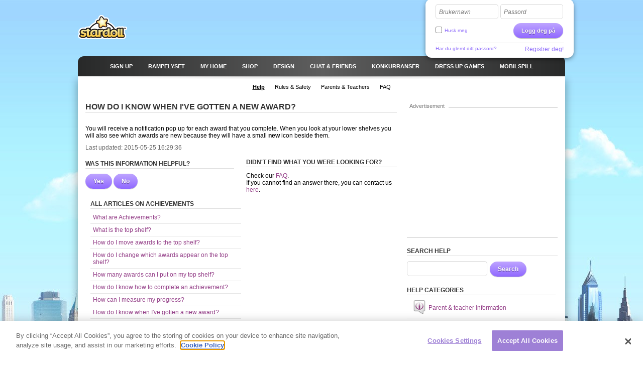

--- FILE ---
content_type: text/html; charset=utf-8
request_url: http://clickjogos.stardoll.com/no/help/article.php?sectionId=24&articleId=8
body_size: 7913
content:
<!DOCTYPE html>
<html xmlns="http://www.w3.org/1999/xhtml" xmlns:fb="http://ogp.me/ns/fb#">
<head>
	<script src="https://www.google.com/recaptcha/api.js" async defer></script>
	<title>Help: How do I know when I&#039;ve gotten a new award? - Stardoll | Norsk</title>
	<meta http-equiv="content-type" content="text/html; charset=UTF-8"/>
	<meta http-equiv="content-language" content="no"/>
	<meta http-equiv="imagetoolbar" content="no"/>
	<meta name="msapplication-config" content="none"/>
	<meta http-equiv="X-UA-Compatible" content="IE=edge" />
	<link rel="P3Pv1" href="http://clickjogos.stardoll.com/w3c/p3p.xml" type="text/xml"/>
	<link rel="shortcut icon" href="http://cdn.stardoll.com/favicon.ico?10867" />

	<meta property="og:title" content="Help: How do I know when I&#039;ve gotten a new award? | Stardoll" />
	<link rel="canonical" href="http://www.stardoll.com/no/help/article.php?sectionId=24&articleId=8"/>
	<script type="text/javascript" nonce="ea0becc0">var staticUrl="http://cdn.stardoll.com";var kidSafe=false;var language="no";var languageName="Norsk";var fbLang="nb_NO";var fbAppId=63234044540;</script>
	<link href="http://cdn.stardoll.com/css/base.css?13733" rel="stylesheet" type="text/css" media="all"/>
	<link href="http://cdn.stardoll.com/css/ol/help.css?12339" rel="stylesheet" type="text/css" media="all"/>
	<script src="http://cdn.stardoll.com/cms/lang/no/texts.js?182" type="text/javascript" crossorigin="anonymous"></script>
	<script src="http://cdn.stardoll.com/js/base.js?13629" type="text/javascript" crossorigin="anonymous"></script>
	<script type="text/javascript" nonce="ea0becc0">
	//<![CDATA[
	DailyGiftLoader.disabled = true;
	function onLogin(token) { var form = document.getElementById("loginform").submit(); }
	Ads.ext = '';Ads.bz = {5:1375,15:5531};
	var OA_output = new Array(); 
OA_output['1375'] = '';

OA_output['5531'] = '';


	//]]>
	</script>
<!-- OneTrust Cookies Consent Notice start --><script src="https://cdn.cookielaw.org/scripttemplates/otSDKStub.js"  type="text/javascript" charset="UTF-8" data-domain-script="290a5505-f5c4-41f6-8921-a15655f142f3"></script><script type="text/javascript" nonce="ea0becc0">function OptanonWrapper() { }</script><!-- OneTrust Cookies Consent Notice end -->	<script async src="https://www.googletagmanager.com/gtag/js?id=G-ZCW33EFKDK" nonce="ea0becc0"></script>
	<script type="text/javascript" nonce="ea0becc0">
		window.dataLayer = window.dataLayer || [];
		function gtag(){dataLayer.push(arguments);}
		gtag('js', new Date());
		gtag('config', 'G-ZCW33EFKDK', { send_page_view: false });
		gtag('event', 'page_view', {"logins":0});
	</script>
	<script type="text/javascript" nonce="ea0becc0">		var external = 0;
		var languages = {"en":{"n":"English","f":"us"},"da":{"n":"Dansk","f":"dk"},"de":{"n":"Deutsch","f":"de"},"es":{"n":"Espa\u00f1ol","f":"es"},"el":{"n":"\u0395\u03bb\u03bb\u03b7\u03bd\u03b9\u03ba\u03ac","f":"gr"},"fr":{"n":"Fran\u00e7ais","f":"fr"},"it":{"n":"Italiano","f":"it"},"nl":{"n":"Nederlands","f":"nl"},"no":{"n":"Norsk","f":"no"},"pl":{"n":"Polski","f":"pl"},"pt":{"n":"Portugu\u00eas","f":"pt"},"br":{"n":"Portugu\u00eas\/BR","f":"br"},"ru":{"n":"\u0420\u0443\u0441\u0441\u043a\u0438\u0439 ","f":"ru"},"fi":{"n":"Suomi","f":"fi"},"sv":{"n":"Svenska","f":"se"},"tr":{"n":"T\u00fcrk\u00e7e","f":"tr"},"ar":{"n":"\u0627\u0644\u0639\u0631\u0628\u064a\u0629","f":"sa"},"cn":{"n":"\u4e2d\u6587(CN)","f":"cn"},"hk":{"n":"\u7e41\u9ad4\u5b57","f":"hk"},"ko":{"n":"\ud55c\uad6d\uc5b4","f":"kr"},"ja":{"n":"\u65e5\u672c\u8a9e","f":"jp"},"hi":{"n":"\u0939\u093f\u0928\u094d\u0926\u0940","f":"in"},"bg":{"n":"\u0431\u044a\u043b\u0433\u0430\u0440\u0441\u043a\u0438","f":"bg"},"cs":{"n":"\u010ce\u0161tina","f":"cz"},"hr":{"n":"Hrvatski","f":"hr"},"hu":{"n":"Magyar","f":"hu"},"id":{"n":"Bahasa Ind.","f":"id"},"ro":{"n":"Rom\u00e2n\u0103","f":"ro"}};
	</script>
	<!--[if gte IE 9]>
	<style type="text/css">
		.gradient {
			filter: none !important;
		}
	</style>
	<![endif]-->
</head>
<body class="lang_no cobranding_clickJogos loggedOut fade ">
<script type="text/javascript" nonce="ea0becc0">	var a=$("body"),b=$.browser,c=navigator,d=c.platform,e=c.userAgent,f=b.msie;if(f=f||!!e.match(/Trident\/7\./)){var g=parseInt(b.version,10);a.addClass("ie");a.addClass("ie"+g);8<g&&a.addClass("ie-gt-8");11>g?a.addClass("ie-bad"):a.addClass("ie-good")}else a.addClass("not-ie");b.webkit&&a.addClass("webkit");
	if(-1!==d.indexOf("Win")&&(a.addClass("win"),-1!==e.indexOf("Windows NT"))){var h=parseFloat(e.match(/.*Windows NT ([\d\.]+).*/)[1]);6.1>=h&&f&&a.removeClass("ie-good").addClass("ie-bad");6.1<h&&f&&a.removeClass("ie-bad").addClass("ie-good")}-1!==d.indexOf("Linux")&&a.addClass("linux");b.mozilla&&!f&&a.addClass("firefox");-1!==e.indexOf("Safari")&&(-1===e.indexOf("Chrome")?a.addClass("safari"):a.addClass("chrome"));
</script><div id="chatRibbon" class="">
	<div class="chats"></div>
</div>
<div id="totalPageWrapper">
	<div id="mainContainer">
		<div id="floating-logo"><a title="Stardoll" alt="Stardoll logo" class="icn icn-main_logo" href="/no/">Stardoll</a></div>		<div id="stencilContainer" class="hideFromIe6"></div>
		<div id="headerContainer">
			<div id="pageTopBackground"></div>
			<div class="header clearfix">
				<div id="loginArea" class="transparentElements">
					<form action="/no/do/login.php" method="post" id="loginform">
						<div>
							<span class="inputText inlinedLabel"><label>Brukernavn</label><input type="text" name="user" id="userNameInput"/><span class="end"></span></span>
							<span class="inputText inlinedLabel"><label>Passord</label><input type="password" name="pass" id="passwordInput"/><span class="end"></span></span>
						</div>
						<div class="marginedTopSmaller fontSmall clearfix">
							<button class="btn b-std g-recaptcha" data-sitekey="6LepNCwaAAAAAD9ywyeZPahM6xhLciQI1GuWxfmZ" data-action="login" data-callback="onLogin" type="submit">Logg deg på</button>
							<div class="remember">
								<input type="checkbox" name="automagi" id="rememberMeCheckbox" value="1" class="checkbox vAlignedTop" />
								<label class="remember inline" for="rememberMeCheckbox">Husk meg</label>
							</div>
						</div>
						<div class="metadata clearfix">
							<a class="forgotPassword" id="forgotPassword">Har du glemt ditt passord?</a>
							<script type="text/javascript" nonce="ea0becc0">document.getElementById('forgotPassword').addEventListener('click', function() {ForgotPassword.show();})</script>						<span class="signup">
							<a href="/no/signup/medoll.php">Registrer deg!</a>
						</span>
						</div>
					</form>
				</div>
<div class="menu"><ul id="topNav" class="topNav">	<li class="signup first">
		<a href="/no/" class="" >
			<span class="label">Sign up</span>
		</a>
	</li>
	<li class="spotlight">
		<a href="/no/spotlight/" class="" >
			<span class="label">Rampelyset</span>
		</a>
	</li>
	<li class="my_home">
		<a href="/no/user/" class="" >
			<span class="label">MY HOME</span>
		</a>
	</li>
	<li class="shops">
		<a href="/no/starplaza.php" class="" >
			<span class="label">Shop</span>
		</a>
	</li>
	<li class="design">
		<a href="/no/starDesign.php" class="" >
			<span class="label">Design</span>
		</a>
	</li>
	<li class="chat_friends">
		<a href="/no/clubs/" class="" >
			<span class="label">CHAT &amp; FRIENDS</span>
		</a>
	</li>
	<li class="contests">
		<a href="/no/contest/" class="" >
			<span class="label">Konkurranser</span>
		</a>
	</li>
	<li class="dressup_games">
		<a href="/no/dolls-games/" class="" >
			<span class="label">DRESS UP GAMES</span>
		</a>
	</li>
	<li class="mobilegames">
		<a href="/no/games/" class="" >
			<span class="label">Mobilspill</span>
		</a>
	</li>
</ul><ul id="subNav" class="subNav clearfix"></ul>
<div id="sectionFade"></div>
<div><ul class="subNav lower"><li class="help active first"><a href="/no/help/"><span>Help</span></a></li><li class="rulesSafety"><a href="/no/help/section.php?sectionId=18"><span>Rules & Safety</span></a></li><li class="parents"><a href="/no/help/section.php?sectionId=15"><span>Parents & Teachers</span></a></li><li class="faq"><a href="/no/help/article.php?sectionId=15&articleId=18"><span>FAQ</span></a></li></ul></div></div>			</div>
		</div>
		<div id="pageContainer" class="noSubNav">
			<div id="pageContent">

	<div class="gridColumns clearfix">
		<div class="gridColumn primaryGridColumn ">
<div  class="flowingSection clearfix"><h1>How do I know when I've gotten a new award?</h1><p class="marginedBottomSmall"><br>You will receive a notification pop up for each award that you complete.  When you look at your lower shelves you will also see which awards are new because they will have a small <b>new</b> icon beside them.</br></p><p class="articleDate">Last updated: 2015-05-25 16:29:36</p></div>	<div class="line">
		<div id="articleRatingBox" class="col col2">
			<div class="m m-box"><div class="inner"><div class="hd"><h2>Was this information helpful?</h2></div><div class="bd">				<a class="btn b-std" id="vote_yes"><span>Yes</span></a>				<script type="text/javascript" nonce="ea0becc0">document.getElementById('vote_yes').addEventListener('click', function() {Article.voteYes(24, 8);})</script>				<a class="btn b-std" id="vote_no"><span>No</span></a>				<script type="text/javascript" nonce="ea0becc0">document.getElementById('vote_no').addEventListener('click', function() {Article.voteNo(24, 8);})</script>			</div></div></div>		</div>

		<div class="col col2 colr smb">
			<h2>Didn't find what you were looking for?</h2>
			<p>
	Check our <a href="/no/help/article.php?sectionId=15&articleId=18">FAQ</a>. <br> If you cannot find an answer there, you can contact us <a href="http://www.stardoll.com/help/contact.php">here</a>.			</p>
		</div>
	</div>
			<div class="gridColumns clearfix">
				<div class="gridColumn">
<div  class="flowingSection clearfix"><h2>ALL ARTICLES ON Achievements</h2>					<ul class="clean blockAnchorItems linear">
						<li>
							<a href="article.php?sectionId=24&amp;articleId=1" class="block clearfix">
								What are Achievements?							</a>
						</li>
						<li>
							<a href="article.php?sectionId=24&amp;articleId=2" class="block clearfix">
								What is the top shelf?							</a>
						</li>
						<li>
							<a href="article.php?sectionId=24&amp;articleId=3" class="block clearfix">
								How do I move awards to the top shelf?							</a>
						</li>
						<li>
							<a href="article.php?sectionId=24&amp;articleId=4" class="block clearfix">
								How do I change which awards appear on the top shelf?							</a>
						</li>
						<li>
							<a href="article.php?sectionId=24&amp;articleId=5" class="block clearfix">
								How many awards can I put on my top shelf?							</a>
						</li>
						<li>
							<a href="article.php?sectionId=24&amp;articleId=6" class="block clearfix">
								How do I know how to complete an achievement?							</a>
						</li>
						<li>
							<a href="article.php?sectionId=24&amp;articleId=7" class="block clearfix">
								How can I measure my progress?							</a>
						</li>
						<li>
							<a href="article.php?sectionId=24&amp;articleId=8" class="block clearfix">
								How do I know when I've gotten a new award?							</a>
						</li>
						<li>
							<a href="article.php?sectionId=24&amp;articleId=9" class="block clearfix">
								Why can't I put my awards in my suite?							</a>
						</li>
						<li>
							<a href="article.php?sectionId=24&amp;articleId=10" class="block clearfix">
								I just got an achievement when I wasn't even trying. Why did that happen?							</a>
						</li>
						<li>
							<a href="article.php?sectionId=24&amp;articleId=11" class="block clearfix">
								Why have you introduced Achievements?							</a>
						</li>
						<li>
							<a href="article.php?sectionId=24&amp;articleId=12" class="block clearfix">
								Can everyone see all my awards?							</a>
						</li>
						<li>
							<a href="article.php?sectionId=24&amp;articleId=13" class="block clearfix">
								What are the different categories of the achievements?							</a>
						</li>
						<li>
							<a href="article.php?sectionId=24&amp;articleId=14" class="block clearfix">
								How many times can I complete an achievement?							</a>
						</li>
						<li>
							<a href="article.php?sectionId=24&amp;articleId=15" class="block clearfix">
								Can I purchase an achievement award?							</a>
						</li>
						<li>
							<a href="article.php?sectionId=24&amp;articleId=16" class="block clearfix">
								Can I skip one achievement and jump to another one?							</a>
						</li>
						<li>
							<a href="article.php?sectionId=24&amp;articleId=17" class="block clearfix">
								I accomplished achievements before the achievement system was released. Do they count?							</a>
						</li>
						<li>
							<a href="article.php?sectionId=24&amp;articleId=18" class="block clearfix">
								Do I keep my awards if I am no longer a Superstar?							</a>
						</li>
						<li>
							<a href="article.php?sectionId=24&amp;articleId=19" class="block clearfix">
								I am a KidSafe member - can I complete the achievements?							</a>
						</li>
					</ul>
</div>				</div>
			</div>

		</div>
		<div class="gridColumn lastGridColumn">
			<div class="sdadinfo ">Advertisement</div>
			<div class="stardollads sdadmpu"><div class="sdads" id="sdads_bt_4"><script type="text/javascript" nonce="ea0becc0">Ads.print(4)</script></div></div>
<div class="m m-iBox "><div class="t"><div class="tl"></div><div class="tr"></div></div><div class="inner"><div class="f"></div><div class="il"></div><div class="hd"><h2 >SEARCH HELP</h2></div><div class="bd">	<form method="post" action="/en/help/search.php" class="search">
<span class="inputText"><input type="text" name="query" value=""/><span class="end"></span></span><button type="submit" class="btn b-std">Search</button>	</form>
</div><div class="ir"></div></div><div class="b"><div class="bl"></div><div class="br"></div></div></div><div class="m m-box"><div class="inner"><div class="hd"><h2>HELP CATEGORIES</h2></div><div class="bd">	<ul class="clean linear blockAnchorItems">
		<li>
			<a href="section.php?sectionId=15" class="block blockIcon clearfix">
<span class="icl iclLabelled icl-helpSection15 ">Parent & teacher information</span>			</a>
		</li>

		<li>
			<a href="section.php?sectionId=22" class="block blockIcon clearfix">
<span class="icl iclLabelled icl-helpSection22 ">Chat &amp; Private Parties</span>			</a>
		</li>
		<li>
			<a href="section.php?sectionId=20" class="block blockIcon clearfix">
<span class="icl iclLabelled icl-helpSection20 ">Technical Help</span>			</a>
		</li>
		<li>
			<a href="section.php?sectionId=18" class="block blockIcon clearfix">
<span class="icl iclLabelled icl-helpSection18 ">Rules &amp; Safety</span>			</a>
		</li>
		<li>
			<a href="section.php?sectionId=24" class="block blockIcon clearfix">
<span class="icl iclLabelled icl-helpSection24 ">Achievements</span>			</a>
		</li>
		<li>
			<a href="section.php?sectionId=4" class="block blockIcon clearfix">
<span class="icl iclLabelled icl-helpSection4 ">Album &amp; Scenery</span>			</a>
		</li>
		<li>
			<a href="section.php?sectionId=71" class="block blockIcon clearfix">
<span class="icl iclLabelled icl-helpSection71 ">Beauty Parlor</span>			</a>
		</li>
		<li>
			<a href="section.php?sectionId=44" class="block blockIcon clearfix">
<span class="icl iclLabelled icl-helpSection44 ">Blog</span>			</a>
		</li>
		<li>
			<a href="section.php?sectionId=19" class="block blockIcon clearfix">
<span class="icl iclLabelled icl-helpSection19 ">Clubs</span>			</a>
		</li>
		<li>
			<a href="section.php?sectionId=67" class="block blockIcon clearfix">
<span class="icl iclLabelled icl-helpSection67 ">Contests &amp; Events</span>			</a>
		</li>
		<li>
			<a href="section.php?sectionId=21" class="block blockIcon clearfix">
<span class="icl iclLabelled icl-helpSection21 ">Design &amp; Sell</span>			</a>
		</li>
		<li>
			<a href="section.php?sectionId=7" class="block blockIcon clearfix">
<span class="icl iclLabelled icl-helpSection7 ">Dressups &amp; Games</span>			</a>
		</li>
		<li>
			<a href="section.php?sectionId=85" class="block blockIcon clearfix">
<span class="icl iclLabelled icl-helpSection85 ">Friend Feed</span>			</a>
		</li>
		<li>
			<a href="section.php?sectionId=2" class="block blockIcon clearfix">
<span class="icl iclLabelled icl-helpSection2 ">Friends</span>			</a>
		</li>
		<li>
			<a href="section.php?sectionId=25" class="block blockIcon clearfix">
<span class="icl iclLabelled icl-helpSection25 ">Level</span>			</a>
		</li>
		<li>
			<a href="section.php?sectionId=75" class="block blockIcon clearfix">
<span class="icl iclLabelled icl-helpSection75 ">Message Central</span>			</a>
		</li>
		<li>
			<a href="section.php?sectionId=76" class="block blockIcon clearfix">
<span class="icl iclLabelled icl-helpSection76 ">My Account</span>			</a>
		</li>
		<li>
			<a href="section.php?sectionId=70" class="block blockIcon clearfix">
<span class="icl iclLabelled icl-helpSection70 ">StarBazaar</span>			</a>
		</li>
		<li>
			<a href="section.php?sectionId=23" class="block blockIcon clearfix">
<span class="icl iclLabelled icl-helpSection23 ">Starcoins</span>			</a>
		</li>
		<li>
			<a href="section.php?sectionId=5" class="block blockIcon clearfix">
<span class="icl iclLabelled icl-helpSection5 ">Starplaza</span>			</a>
		</li>
		<li>
			<a href="section.php?sectionId=6" class="block blockIcon clearfix">
<span class="icl iclLabelled icl-helpSection6 ">Starpoints</span>			</a>
		</li>
		<li>
			<a href="section.php?sectionId=74" class="block blockIcon clearfix">
<span class="icl iclLabelled icl-helpSection74 ">Stylist Studio</span>			</a>
		</li>
		<li>
			<a href="section.php?sectionId=3" class="block blockIcon clearfix">
<span class="icl iclLabelled icl-helpSection3 ">Suite</span>			</a>
		</li>
		<li>
			<a href="section.php?sectionId=8" class="block blockIcon clearfix">
<span class="icl iclLabelled icl-helpSection8 ">Superstar</span>			</a>
		</li>
		<li>
			<a href="section.php?sectionId=68" class="block blockIcon clearfix">
<span class="icl iclLabelled icl-helpSection68 ">The Star Blog</span>			</a>
		</li>
	</ul>
</div></div></div>		</div>
	</div>

	<div id="overlaybg" style="display: none;">
		<div class="overlaybox">
			<div class="centeredContent"><img src="http://cdn.stardoll.com/i/logo.gif?5598" alt=""/></div>
			<div class="overlaytext">
				
				<br /><p>Thank you for rating this article!</p>							</div>
			<div class="marginedTop marginedBottomSmall centeredContent">
				<span class="closeOverlay"><a href="#" class="btn b-std" id="continueButton"><span>Continue</span></a></span>
			</div>
		</div>
	</div>
			</div></div></div><div id="footerContainer" class="clearfix">
		<div id="sectionFade"></div>
		<div class="contents">
			<div class="line">

				<a href="http://clickjogos.stardoll.com/no/" class="stardollLogo">
					Stardoll
				</a>
				<p id="footerText">
					Spill dress up-spill for jenter, style dine favoritt-kjendiser og spill gratis flash-spill.				</p>
			</div>
			<div class="gridColumns clearfix">
				<div class="stardollads"><div class="sdads" id="sdads_bt_5"><script type="text/javascript" nonce="ea0becc0">Ads.print(5)</script></div></div>
				<div class="gridColumn primaryGridColumn">
				<div id="footer" class="nonetworklogos">
<dl class="navigation fluidColumns clearfix"><dt>Hovedmeny</dt><dd><ul class="clearfix"><li class="first"><a href="/no/">Sign up</a></li><li><span class="bullet">&bull;</span><a href="/no/">Cover</a></li><li><span class="bullet">&bull;</span><a href="/no/spotlight/">Rampelyset</a></li><li><span class="bullet">&bull;</span><a href="/no/user/">MY HOME</a></li><li><span class="bullet">&bull;</span><a href="/no/starplaza.php">Shop</a></li><li><span class="bullet">&bull;</span><a href="/no/starDesign.php">Design</a></li><li><span class="bullet">&bull;</span><a href="/no/clubs/">CHAT &amp; FRIENDS</a></li><li><span class="bullet">&bull;</span><a href="/no/contest/">Konkurranser</a></li><li><span class="bullet">&bull;</span><a href="/no/dolls-games/">DRESS UP GAMES</a></li><li><span class="bullet">&bull;</span><a href="/no/games/">Mobilspill</a></li><li><span class="bullet">&bull;</span><a href="/no/dolls-games/">Sm&aring;spill</a></li><li><span class="bullet">&bull;</span><a href="/no/account/">Min konto</a></li></ul></dd><dt>Informasjon</dt><dd><ul class="clearfix"><li class="first"><a href="/no/about/">Om Stardoll</a></li><li><span class="bullet">&bull;</span><a href="mailto:sales@stardoll.com">Annonser hos oss</a></li><li><span class="bullet">&bull;</span><a href="/no/help/gdprTermsOfUse.php"><strong>Medlemsvilk&aring;r</strong></a></li><li><span class="bullet">&bull;</span><a href="/no/help/gdprPrivacyPolicy.php"><strong>INTEGRITETSPOLICY</strong></a></li><li><span class="bullet">&bull;</span><a href="/no/help/gdprPrivacyPolicy.php">Cookies</a></li><li><span class="bullet">&bull;</span><a href="/no/sitemap.php?type=dolls">Stardoll Nettkart</a></li><li><span class="bullet">&bull;</span><a href="http://www.stardollblog.com" target="_blank">Stardolls offisielle blogg</a></li></ul></dd><dt>Hjelp</dt><dd><ul class="clearfix"><li class="first"><a href="/no/help/">Hjelp</a></li><li><span class="bullet">&bull;</span><a href="/no/help/section.php?sectionId=15">Foreldre og pedagoger</a></li><li><span class="bullet">&bull;</span><a href="/no/help/section.php?sectionId=18">Regler &amp; Sikkerhet</a></li><li><span class="bullet">&bull;</span><a href="/no/help/article.php?sectionId=15&articleId=18">FAQ</a></li></ul></dd></dl><em>© Stardoll AB 2006-2026. All rights reserved.<strong>Gjennom å være på denne siden aksepterer du <a href="/no/help/gdprTermsOfUse.php">medlemsvilkårene</a>.</strong></em><p class="logotypes clearfix"><a href="mailto:sales@stardoll.com" target="_blank" class="stardoll">Stardoll Nettverk</a><a href="http://www.paperdollheaven.com/" class="pdh">Paperdoll Heaven</a></p></div>

				</div>
				<div class="gridColumn lastGridColumn">
<ul class="languageSelector clearfix"><li><a href="/id/help/article.php?sectionId=24&articleId=8" class="ic icLabelled ic-flag id " title="Indonesian">Bahasa Ind.</a></li><li><a href="/da/help/article.php?sectionId=24&articleId=8" class="ic icLabelled ic-flag dk " title="Danish">Dansk</a></li><li><a href="/de/help/article.php?sectionId=24&articleId=8" class="ic icLabelled ic-flag de " title="German">Deutsch</a></li><li><a href="/en/help/article.php?sectionId=24&articleId=8" class="ic icLabelled ic-flag us " title="English">English</a></li><li><a href="/es/help/article.php?sectionId=24&articleId=8" class="ic icLabelled ic-flag es " title="Spanish">Español</a></li><li><a href="/fr/help/article.php?sectionId=24&articleId=8" class="ic icLabelled ic-flag fr " title="French">Français</a></li><li><a href="/hr/help/article.php?sectionId=24&articleId=8" class="ic icLabelled ic-flag hr " title="Croatian">Hrvatski</a></li><li><a href="/it/help/article.php?sectionId=24&articleId=8" class="ic icLabelled ic-flag it " title="Italian">Italiano</a></li><li><a href="/hu/help/article.php?sectionId=24&articleId=8" class="ic icLabelled ic-flag hu " title="Hungarian">Magyar</a></li><li><a href="/nl/help/article.php?sectionId=24&articleId=8" class="ic icLabelled ic-flag nl " title="Dutch">Nederlands</a></li><li><a href="/no/help/article.php?sectionId=24&articleId=8" class="ic icLabelled ic-flag no active" title="Norwegian">Norsk</a></li><li><a href="/pl/help/article.php?sectionId=24&articleId=8" class="ic icLabelled ic-flag pl " title="Polish">Polski</a></li><li><a href="/pt/help/article.php?sectionId=24&articleId=8" class="ic icLabelled ic-flag pt " title="Portuguese">Português</a></li><li><a href="/br/help/article.php?sectionId=24&articleId=8" class="ic icLabelled ic-flag br " title="Brazilian">Português/BR</a></li><li><a href="/ro/help/article.php?sectionId=24&articleId=8" class="ic icLabelled ic-flag ro " title="Romanian">Română</a></li><li><a href="/fi/help/article.php?sectionId=24&articleId=8" class="ic icLabelled ic-flag fi " title="Finnish">Suomi</a></li><li><a href="/sv/help/article.php?sectionId=24&articleId=8" class="ic icLabelled ic-flag se " title="Swedish">Svenska</a></li><li><a href="/tr/help/article.php?sectionId=24&articleId=8" class="ic icLabelled ic-flag tr " title="Türkçe">Türkçe</a></li><li><a href="/cs/help/article.php?sectionId=24&articleId=8" class="ic icLabelled ic-flag cz " title="Czech">Čeština</a></li><li><a href="/el/help/article.php?sectionId=24&articleId=8" class="ic icLabelled ic-flag gr " title="Greek">Ελληνικά</a></li><li><a href="/ru/help/article.php?sectionId=24&articleId=8" class="ic icLabelled ic-flag ru " title="Russian">Русский </a></li><li><a href="/bg/help/article.php?sectionId=24&articleId=8" class="ic icLabelled ic-flag bg " title="Bulgarian">български</a></li><li><a href="/ar/help/article.php?sectionId=24&articleId=8" class="ic icLabelled ic-flag sa " title="Arabic">العربية</a></li><li><a href="/hi/help/article.php?sectionId=24&articleId=8" class="ic icLabelled ic-flag in " title="Hindi">हिन्दी</a></li><li><a href="/cn/help/article.php?sectionId=24&articleId=8" class="ic icLabelled ic-flag cn " title="中文(CN)">中文(CN)</a></li><li><a href="/ja/help/article.php?sectionId=24&articleId=8" class="ic icLabelled ic-flag jp " title="Japanese">日本語</a></li><li><a href="/hk/help/article.php?sectionId=24&articleId=8" class="ic icLabelled ic-flag hk " title="Chinese (Hong Kong)">繁體字</a></li><li><a href="/ko/help/article.php?sectionId=24&articleId=8" class="ic icLabelled ic-flag kr " title="Korean">한국어</a></li></ul>
					<form method="get" action="/no/search/">
						<input type="hidden" name="quick" value="y" />
						<input type="hidden" name="country" value="xx" />
						<div class="marginedBottom clearfix">
<span class="inputText"><input type="text" name="name"/><span class="end"></span></span><button type="submit" class="btn b-std">Søk</button>						</div>
					</form>
										<!--
					<a href="/en/help/termsOfUse.php#privo" class="privo">
						Privo					</a>
					-->
				</div>
			</div>
		</div>
	</div>
	</div>
	<div id="infoBar" style="display:none;"></div>
	<div id="fb-root"></div>
	<script type="text/javascript" nonce="ea0becc0">
		//<![CDATA[
		$(function(){
			FormHandler.initInlineLabel($("#loginArea .inlinedLabel, #returningMember .inlinedLabel"));
		});
		//]]>
	</script>
	<script src="http://cdn.stardoll.com/js/article.js?8088" type="text/javascript" crossorigin="anonymous"></script>
<!-- sdw166.stardoll.com -->
<script type="text/javascript" nonce="ea0becc0">window.setTimeout(function() {
	var h = encodeURIComponent(document.location.href);
	var u = (Ads && Ads.user) ? Ads.user(88).id : 0;
	var c = "0333a9fe16d3d5b79ac7d77f7f914101";
	var l = 0;
	if (window.performance && window.performance.timing && 0 != window.performance.timing.loadEventEnd) {
		l = window.performance.timing.loadEventEnd - window.performance.timing.navigationStart;
	}
	var t = "https://cts.stardoll.com/i/ltime.gif?c=" + c + "&u=" + u + "&l=" + l + "&h=" + h;
	var i = new Image();
	i.src = t;
}, 1000);
</script>
<script type="text/javascript" nonce="ea0becc0">	$(function(){
		var ad = document.createElement('ins');
		ad.className = 'AdSense';
		ad.style.display = 'block';
		ad.style.position = 'absolute';
		ad.style.top = '-1px';
		ad.style.height = '1px';
		document.body.appendChild(ad);
		GoogleAnalytics.trackEvent("AB", ""+!ad.clientHeight);
		document.body.removeChild(ad);
	});
</script>
<script type="text/javascript" nonce="ea0becc0">	$(function(){Ads.extraSky();});
</script>
<div class="stardollads"><div class="sdads" id="sdads_bt_15"><script type="text/javascript" nonce="ea0becc0">Ads.print(15)</script></div></div>
</body>
</html>

--- FILE ---
content_type: text/html; charset=utf-8
request_url: https://www.google.com/recaptcha/api2/anchor?ar=1&k=6LepNCwaAAAAAD9ywyeZPahM6xhLciQI1GuWxfmZ&co=aHR0cDovL2NsaWNram9nb3Muc3RhcmRvbGwuY29tOjgw&hl=en&v=N67nZn4AqZkNcbeMu4prBgzg&size=invisible&sa=login&anchor-ms=20000&execute-ms=30000&cb=3g900ged95zj
body_size: 48672
content:
<!DOCTYPE HTML><html dir="ltr" lang="en"><head><meta http-equiv="Content-Type" content="text/html; charset=UTF-8">
<meta http-equiv="X-UA-Compatible" content="IE=edge">
<title>reCAPTCHA</title>
<style type="text/css">
/* cyrillic-ext */
@font-face {
  font-family: 'Roboto';
  font-style: normal;
  font-weight: 400;
  font-stretch: 100%;
  src: url(//fonts.gstatic.com/s/roboto/v48/KFO7CnqEu92Fr1ME7kSn66aGLdTylUAMa3GUBHMdazTgWw.woff2) format('woff2');
  unicode-range: U+0460-052F, U+1C80-1C8A, U+20B4, U+2DE0-2DFF, U+A640-A69F, U+FE2E-FE2F;
}
/* cyrillic */
@font-face {
  font-family: 'Roboto';
  font-style: normal;
  font-weight: 400;
  font-stretch: 100%;
  src: url(//fonts.gstatic.com/s/roboto/v48/KFO7CnqEu92Fr1ME7kSn66aGLdTylUAMa3iUBHMdazTgWw.woff2) format('woff2');
  unicode-range: U+0301, U+0400-045F, U+0490-0491, U+04B0-04B1, U+2116;
}
/* greek-ext */
@font-face {
  font-family: 'Roboto';
  font-style: normal;
  font-weight: 400;
  font-stretch: 100%;
  src: url(//fonts.gstatic.com/s/roboto/v48/KFO7CnqEu92Fr1ME7kSn66aGLdTylUAMa3CUBHMdazTgWw.woff2) format('woff2');
  unicode-range: U+1F00-1FFF;
}
/* greek */
@font-face {
  font-family: 'Roboto';
  font-style: normal;
  font-weight: 400;
  font-stretch: 100%;
  src: url(//fonts.gstatic.com/s/roboto/v48/KFO7CnqEu92Fr1ME7kSn66aGLdTylUAMa3-UBHMdazTgWw.woff2) format('woff2');
  unicode-range: U+0370-0377, U+037A-037F, U+0384-038A, U+038C, U+038E-03A1, U+03A3-03FF;
}
/* math */
@font-face {
  font-family: 'Roboto';
  font-style: normal;
  font-weight: 400;
  font-stretch: 100%;
  src: url(//fonts.gstatic.com/s/roboto/v48/KFO7CnqEu92Fr1ME7kSn66aGLdTylUAMawCUBHMdazTgWw.woff2) format('woff2');
  unicode-range: U+0302-0303, U+0305, U+0307-0308, U+0310, U+0312, U+0315, U+031A, U+0326-0327, U+032C, U+032F-0330, U+0332-0333, U+0338, U+033A, U+0346, U+034D, U+0391-03A1, U+03A3-03A9, U+03B1-03C9, U+03D1, U+03D5-03D6, U+03F0-03F1, U+03F4-03F5, U+2016-2017, U+2034-2038, U+203C, U+2040, U+2043, U+2047, U+2050, U+2057, U+205F, U+2070-2071, U+2074-208E, U+2090-209C, U+20D0-20DC, U+20E1, U+20E5-20EF, U+2100-2112, U+2114-2115, U+2117-2121, U+2123-214F, U+2190, U+2192, U+2194-21AE, U+21B0-21E5, U+21F1-21F2, U+21F4-2211, U+2213-2214, U+2216-22FF, U+2308-230B, U+2310, U+2319, U+231C-2321, U+2336-237A, U+237C, U+2395, U+239B-23B7, U+23D0, U+23DC-23E1, U+2474-2475, U+25AF, U+25B3, U+25B7, U+25BD, U+25C1, U+25CA, U+25CC, U+25FB, U+266D-266F, U+27C0-27FF, U+2900-2AFF, U+2B0E-2B11, U+2B30-2B4C, U+2BFE, U+3030, U+FF5B, U+FF5D, U+1D400-1D7FF, U+1EE00-1EEFF;
}
/* symbols */
@font-face {
  font-family: 'Roboto';
  font-style: normal;
  font-weight: 400;
  font-stretch: 100%;
  src: url(//fonts.gstatic.com/s/roboto/v48/KFO7CnqEu92Fr1ME7kSn66aGLdTylUAMaxKUBHMdazTgWw.woff2) format('woff2');
  unicode-range: U+0001-000C, U+000E-001F, U+007F-009F, U+20DD-20E0, U+20E2-20E4, U+2150-218F, U+2190, U+2192, U+2194-2199, U+21AF, U+21E6-21F0, U+21F3, U+2218-2219, U+2299, U+22C4-22C6, U+2300-243F, U+2440-244A, U+2460-24FF, U+25A0-27BF, U+2800-28FF, U+2921-2922, U+2981, U+29BF, U+29EB, U+2B00-2BFF, U+4DC0-4DFF, U+FFF9-FFFB, U+10140-1018E, U+10190-1019C, U+101A0, U+101D0-101FD, U+102E0-102FB, U+10E60-10E7E, U+1D2C0-1D2D3, U+1D2E0-1D37F, U+1F000-1F0FF, U+1F100-1F1AD, U+1F1E6-1F1FF, U+1F30D-1F30F, U+1F315, U+1F31C, U+1F31E, U+1F320-1F32C, U+1F336, U+1F378, U+1F37D, U+1F382, U+1F393-1F39F, U+1F3A7-1F3A8, U+1F3AC-1F3AF, U+1F3C2, U+1F3C4-1F3C6, U+1F3CA-1F3CE, U+1F3D4-1F3E0, U+1F3ED, U+1F3F1-1F3F3, U+1F3F5-1F3F7, U+1F408, U+1F415, U+1F41F, U+1F426, U+1F43F, U+1F441-1F442, U+1F444, U+1F446-1F449, U+1F44C-1F44E, U+1F453, U+1F46A, U+1F47D, U+1F4A3, U+1F4B0, U+1F4B3, U+1F4B9, U+1F4BB, U+1F4BF, U+1F4C8-1F4CB, U+1F4D6, U+1F4DA, U+1F4DF, U+1F4E3-1F4E6, U+1F4EA-1F4ED, U+1F4F7, U+1F4F9-1F4FB, U+1F4FD-1F4FE, U+1F503, U+1F507-1F50B, U+1F50D, U+1F512-1F513, U+1F53E-1F54A, U+1F54F-1F5FA, U+1F610, U+1F650-1F67F, U+1F687, U+1F68D, U+1F691, U+1F694, U+1F698, U+1F6AD, U+1F6B2, U+1F6B9-1F6BA, U+1F6BC, U+1F6C6-1F6CF, U+1F6D3-1F6D7, U+1F6E0-1F6EA, U+1F6F0-1F6F3, U+1F6F7-1F6FC, U+1F700-1F7FF, U+1F800-1F80B, U+1F810-1F847, U+1F850-1F859, U+1F860-1F887, U+1F890-1F8AD, U+1F8B0-1F8BB, U+1F8C0-1F8C1, U+1F900-1F90B, U+1F93B, U+1F946, U+1F984, U+1F996, U+1F9E9, U+1FA00-1FA6F, U+1FA70-1FA7C, U+1FA80-1FA89, U+1FA8F-1FAC6, U+1FACE-1FADC, U+1FADF-1FAE9, U+1FAF0-1FAF8, U+1FB00-1FBFF;
}
/* vietnamese */
@font-face {
  font-family: 'Roboto';
  font-style: normal;
  font-weight: 400;
  font-stretch: 100%;
  src: url(//fonts.gstatic.com/s/roboto/v48/KFO7CnqEu92Fr1ME7kSn66aGLdTylUAMa3OUBHMdazTgWw.woff2) format('woff2');
  unicode-range: U+0102-0103, U+0110-0111, U+0128-0129, U+0168-0169, U+01A0-01A1, U+01AF-01B0, U+0300-0301, U+0303-0304, U+0308-0309, U+0323, U+0329, U+1EA0-1EF9, U+20AB;
}
/* latin-ext */
@font-face {
  font-family: 'Roboto';
  font-style: normal;
  font-weight: 400;
  font-stretch: 100%;
  src: url(//fonts.gstatic.com/s/roboto/v48/KFO7CnqEu92Fr1ME7kSn66aGLdTylUAMa3KUBHMdazTgWw.woff2) format('woff2');
  unicode-range: U+0100-02BA, U+02BD-02C5, U+02C7-02CC, U+02CE-02D7, U+02DD-02FF, U+0304, U+0308, U+0329, U+1D00-1DBF, U+1E00-1E9F, U+1EF2-1EFF, U+2020, U+20A0-20AB, U+20AD-20C0, U+2113, U+2C60-2C7F, U+A720-A7FF;
}
/* latin */
@font-face {
  font-family: 'Roboto';
  font-style: normal;
  font-weight: 400;
  font-stretch: 100%;
  src: url(//fonts.gstatic.com/s/roboto/v48/KFO7CnqEu92Fr1ME7kSn66aGLdTylUAMa3yUBHMdazQ.woff2) format('woff2');
  unicode-range: U+0000-00FF, U+0131, U+0152-0153, U+02BB-02BC, U+02C6, U+02DA, U+02DC, U+0304, U+0308, U+0329, U+2000-206F, U+20AC, U+2122, U+2191, U+2193, U+2212, U+2215, U+FEFF, U+FFFD;
}
/* cyrillic-ext */
@font-face {
  font-family: 'Roboto';
  font-style: normal;
  font-weight: 500;
  font-stretch: 100%;
  src: url(//fonts.gstatic.com/s/roboto/v48/KFO7CnqEu92Fr1ME7kSn66aGLdTylUAMa3GUBHMdazTgWw.woff2) format('woff2');
  unicode-range: U+0460-052F, U+1C80-1C8A, U+20B4, U+2DE0-2DFF, U+A640-A69F, U+FE2E-FE2F;
}
/* cyrillic */
@font-face {
  font-family: 'Roboto';
  font-style: normal;
  font-weight: 500;
  font-stretch: 100%;
  src: url(//fonts.gstatic.com/s/roboto/v48/KFO7CnqEu92Fr1ME7kSn66aGLdTylUAMa3iUBHMdazTgWw.woff2) format('woff2');
  unicode-range: U+0301, U+0400-045F, U+0490-0491, U+04B0-04B1, U+2116;
}
/* greek-ext */
@font-face {
  font-family: 'Roboto';
  font-style: normal;
  font-weight: 500;
  font-stretch: 100%;
  src: url(//fonts.gstatic.com/s/roboto/v48/KFO7CnqEu92Fr1ME7kSn66aGLdTylUAMa3CUBHMdazTgWw.woff2) format('woff2');
  unicode-range: U+1F00-1FFF;
}
/* greek */
@font-face {
  font-family: 'Roboto';
  font-style: normal;
  font-weight: 500;
  font-stretch: 100%;
  src: url(//fonts.gstatic.com/s/roboto/v48/KFO7CnqEu92Fr1ME7kSn66aGLdTylUAMa3-UBHMdazTgWw.woff2) format('woff2');
  unicode-range: U+0370-0377, U+037A-037F, U+0384-038A, U+038C, U+038E-03A1, U+03A3-03FF;
}
/* math */
@font-face {
  font-family: 'Roboto';
  font-style: normal;
  font-weight: 500;
  font-stretch: 100%;
  src: url(//fonts.gstatic.com/s/roboto/v48/KFO7CnqEu92Fr1ME7kSn66aGLdTylUAMawCUBHMdazTgWw.woff2) format('woff2');
  unicode-range: U+0302-0303, U+0305, U+0307-0308, U+0310, U+0312, U+0315, U+031A, U+0326-0327, U+032C, U+032F-0330, U+0332-0333, U+0338, U+033A, U+0346, U+034D, U+0391-03A1, U+03A3-03A9, U+03B1-03C9, U+03D1, U+03D5-03D6, U+03F0-03F1, U+03F4-03F5, U+2016-2017, U+2034-2038, U+203C, U+2040, U+2043, U+2047, U+2050, U+2057, U+205F, U+2070-2071, U+2074-208E, U+2090-209C, U+20D0-20DC, U+20E1, U+20E5-20EF, U+2100-2112, U+2114-2115, U+2117-2121, U+2123-214F, U+2190, U+2192, U+2194-21AE, U+21B0-21E5, U+21F1-21F2, U+21F4-2211, U+2213-2214, U+2216-22FF, U+2308-230B, U+2310, U+2319, U+231C-2321, U+2336-237A, U+237C, U+2395, U+239B-23B7, U+23D0, U+23DC-23E1, U+2474-2475, U+25AF, U+25B3, U+25B7, U+25BD, U+25C1, U+25CA, U+25CC, U+25FB, U+266D-266F, U+27C0-27FF, U+2900-2AFF, U+2B0E-2B11, U+2B30-2B4C, U+2BFE, U+3030, U+FF5B, U+FF5D, U+1D400-1D7FF, U+1EE00-1EEFF;
}
/* symbols */
@font-face {
  font-family: 'Roboto';
  font-style: normal;
  font-weight: 500;
  font-stretch: 100%;
  src: url(//fonts.gstatic.com/s/roboto/v48/KFO7CnqEu92Fr1ME7kSn66aGLdTylUAMaxKUBHMdazTgWw.woff2) format('woff2');
  unicode-range: U+0001-000C, U+000E-001F, U+007F-009F, U+20DD-20E0, U+20E2-20E4, U+2150-218F, U+2190, U+2192, U+2194-2199, U+21AF, U+21E6-21F0, U+21F3, U+2218-2219, U+2299, U+22C4-22C6, U+2300-243F, U+2440-244A, U+2460-24FF, U+25A0-27BF, U+2800-28FF, U+2921-2922, U+2981, U+29BF, U+29EB, U+2B00-2BFF, U+4DC0-4DFF, U+FFF9-FFFB, U+10140-1018E, U+10190-1019C, U+101A0, U+101D0-101FD, U+102E0-102FB, U+10E60-10E7E, U+1D2C0-1D2D3, U+1D2E0-1D37F, U+1F000-1F0FF, U+1F100-1F1AD, U+1F1E6-1F1FF, U+1F30D-1F30F, U+1F315, U+1F31C, U+1F31E, U+1F320-1F32C, U+1F336, U+1F378, U+1F37D, U+1F382, U+1F393-1F39F, U+1F3A7-1F3A8, U+1F3AC-1F3AF, U+1F3C2, U+1F3C4-1F3C6, U+1F3CA-1F3CE, U+1F3D4-1F3E0, U+1F3ED, U+1F3F1-1F3F3, U+1F3F5-1F3F7, U+1F408, U+1F415, U+1F41F, U+1F426, U+1F43F, U+1F441-1F442, U+1F444, U+1F446-1F449, U+1F44C-1F44E, U+1F453, U+1F46A, U+1F47D, U+1F4A3, U+1F4B0, U+1F4B3, U+1F4B9, U+1F4BB, U+1F4BF, U+1F4C8-1F4CB, U+1F4D6, U+1F4DA, U+1F4DF, U+1F4E3-1F4E6, U+1F4EA-1F4ED, U+1F4F7, U+1F4F9-1F4FB, U+1F4FD-1F4FE, U+1F503, U+1F507-1F50B, U+1F50D, U+1F512-1F513, U+1F53E-1F54A, U+1F54F-1F5FA, U+1F610, U+1F650-1F67F, U+1F687, U+1F68D, U+1F691, U+1F694, U+1F698, U+1F6AD, U+1F6B2, U+1F6B9-1F6BA, U+1F6BC, U+1F6C6-1F6CF, U+1F6D3-1F6D7, U+1F6E0-1F6EA, U+1F6F0-1F6F3, U+1F6F7-1F6FC, U+1F700-1F7FF, U+1F800-1F80B, U+1F810-1F847, U+1F850-1F859, U+1F860-1F887, U+1F890-1F8AD, U+1F8B0-1F8BB, U+1F8C0-1F8C1, U+1F900-1F90B, U+1F93B, U+1F946, U+1F984, U+1F996, U+1F9E9, U+1FA00-1FA6F, U+1FA70-1FA7C, U+1FA80-1FA89, U+1FA8F-1FAC6, U+1FACE-1FADC, U+1FADF-1FAE9, U+1FAF0-1FAF8, U+1FB00-1FBFF;
}
/* vietnamese */
@font-face {
  font-family: 'Roboto';
  font-style: normal;
  font-weight: 500;
  font-stretch: 100%;
  src: url(//fonts.gstatic.com/s/roboto/v48/KFO7CnqEu92Fr1ME7kSn66aGLdTylUAMa3OUBHMdazTgWw.woff2) format('woff2');
  unicode-range: U+0102-0103, U+0110-0111, U+0128-0129, U+0168-0169, U+01A0-01A1, U+01AF-01B0, U+0300-0301, U+0303-0304, U+0308-0309, U+0323, U+0329, U+1EA0-1EF9, U+20AB;
}
/* latin-ext */
@font-face {
  font-family: 'Roboto';
  font-style: normal;
  font-weight: 500;
  font-stretch: 100%;
  src: url(//fonts.gstatic.com/s/roboto/v48/KFO7CnqEu92Fr1ME7kSn66aGLdTylUAMa3KUBHMdazTgWw.woff2) format('woff2');
  unicode-range: U+0100-02BA, U+02BD-02C5, U+02C7-02CC, U+02CE-02D7, U+02DD-02FF, U+0304, U+0308, U+0329, U+1D00-1DBF, U+1E00-1E9F, U+1EF2-1EFF, U+2020, U+20A0-20AB, U+20AD-20C0, U+2113, U+2C60-2C7F, U+A720-A7FF;
}
/* latin */
@font-face {
  font-family: 'Roboto';
  font-style: normal;
  font-weight: 500;
  font-stretch: 100%;
  src: url(//fonts.gstatic.com/s/roboto/v48/KFO7CnqEu92Fr1ME7kSn66aGLdTylUAMa3yUBHMdazQ.woff2) format('woff2');
  unicode-range: U+0000-00FF, U+0131, U+0152-0153, U+02BB-02BC, U+02C6, U+02DA, U+02DC, U+0304, U+0308, U+0329, U+2000-206F, U+20AC, U+2122, U+2191, U+2193, U+2212, U+2215, U+FEFF, U+FFFD;
}
/* cyrillic-ext */
@font-face {
  font-family: 'Roboto';
  font-style: normal;
  font-weight: 900;
  font-stretch: 100%;
  src: url(//fonts.gstatic.com/s/roboto/v48/KFO7CnqEu92Fr1ME7kSn66aGLdTylUAMa3GUBHMdazTgWw.woff2) format('woff2');
  unicode-range: U+0460-052F, U+1C80-1C8A, U+20B4, U+2DE0-2DFF, U+A640-A69F, U+FE2E-FE2F;
}
/* cyrillic */
@font-face {
  font-family: 'Roboto';
  font-style: normal;
  font-weight: 900;
  font-stretch: 100%;
  src: url(//fonts.gstatic.com/s/roboto/v48/KFO7CnqEu92Fr1ME7kSn66aGLdTylUAMa3iUBHMdazTgWw.woff2) format('woff2');
  unicode-range: U+0301, U+0400-045F, U+0490-0491, U+04B0-04B1, U+2116;
}
/* greek-ext */
@font-face {
  font-family: 'Roboto';
  font-style: normal;
  font-weight: 900;
  font-stretch: 100%;
  src: url(//fonts.gstatic.com/s/roboto/v48/KFO7CnqEu92Fr1ME7kSn66aGLdTylUAMa3CUBHMdazTgWw.woff2) format('woff2');
  unicode-range: U+1F00-1FFF;
}
/* greek */
@font-face {
  font-family: 'Roboto';
  font-style: normal;
  font-weight: 900;
  font-stretch: 100%;
  src: url(//fonts.gstatic.com/s/roboto/v48/KFO7CnqEu92Fr1ME7kSn66aGLdTylUAMa3-UBHMdazTgWw.woff2) format('woff2');
  unicode-range: U+0370-0377, U+037A-037F, U+0384-038A, U+038C, U+038E-03A1, U+03A3-03FF;
}
/* math */
@font-face {
  font-family: 'Roboto';
  font-style: normal;
  font-weight: 900;
  font-stretch: 100%;
  src: url(//fonts.gstatic.com/s/roboto/v48/KFO7CnqEu92Fr1ME7kSn66aGLdTylUAMawCUBHMdazTgWw.woff2) format('woff2');
  unicode-range: U+0302-0303, U+0305, U+0307-0308, U+0310, U+0312, U+0315, U+031A, U+0326-0327, U+032C, U+032F-0330, U+0332-0333, U+0338, U+033A, U+0346, U+034D, U+0391-03A1, U+03A3-03A9, U+03B1-03C9, U+03D1, U+03D5-03D6, U+03F0-03F1, U+03F4-03F5, U+2016-2017, U+2034-2038, U+203C, U+2040, U+2043, U+2047, U+2050, U+2057, U+205F, U+2070-2071, U+2074-208E, U+2090-209C, U+20D0-20DC, U+20E1, U+20E5-20EF, U+2100-2112, U+2114-2115, U+2117-2121, U+2123-214F, U+2190, U+2192, U+2194-21AE, U+21B0-21E5, U+21F1-21F2, U+21F4-2211, U+2213-2214, U+2216-22FF, U+2308-230B, U+2310, U+2319, U+231C-2321, U+2336-237A, U+237C, U+2395, U+239B-23B7, U+23D0, U+23DC-23E1, U+2474-2475, U+25AF, U+25B3, U+25B7, U+25BD, U+25C1, U+25CA, U+25CC, U+25FB, U+266D-266F, U+27C0-27FF, U+2900-2AFF, U+2B0E-2B11, U+2B30-2B4C, U+2BFE, U+3030, U+FF5B, U+FF5D, U+1D400-1D7FF, U+1EE00-1EEFF;
}
/* symbols */
@font-face {
  font-family: 'Roboto';
  font-style: normal;
  font-weight: 900;
  font-stretch: 100%;
  src: url(//fonts.gstatic.com/s/roboto/v48/KFO7CnqEu92Fr1ME7kSn66aGLdTylUAMaxKUBHMdazTgWw.woff2) format('woff2');
  unicode-range: U+0001-000C, U+000E-001F, U+007F-009F, U+20DD-20E0, U+20E2-20E4, U+2150-218F, U+2190, U+2192, U+2194-2199, U+21AF, U+21E6-21F0, U+21F3, U+2218-2219, U+2299, U+22C4-22C6, U+2300-243F, U+2440-244A, U+2460-24FF, U+25A0-27BF, U+2800-28FF, U+2921-2922, U+2981, U+29BF, U+29EB, U+2B00-2BFF, U+4DC0-4DFF, U+FFF9-FFFB, U+10140-1018E, U+10190-1019C, U+101A0, U+101D0-101FD, U+102E0-102FB, U+10E60-10E7E, U+1D2C0-1D2D3, U+1D2E0-1D37F, U+1F000-1F0FF, U+1F100-1F1AD, U+1F1E6-1F1FF, U+1F30D-1F30F, U+1F315, U+1F31C, U+1F31E, U+1F320-1F32C, U+1F336, U+1F378, U+1F37D, U+1F382, U+1F393-1F39F, U+1F3A7-1F3A8, U+1F3AC-1F3AF, U+1F3C2, U+1F3C4-1F3C6, U+1F3CA-1F3CE, U+1F3D4-1F3E0, U+1F3ED, U+1F3F1-1F3F3, U+1F3F5-1F3F7, U+1F408, U+1F415, U+1F41F, U+1F426, U+1F43F, U+1F441-1F442, U+1F444, U+1F446-1F449, U+1F44C-1F44E, U+1F453, U+1F46A, U+1F47D, U+1F4A3, U+1F4B0, U+1F4B3, U+1F4B9, U+1F4BB, U+1F4BF, U+1F4C8-1F4CB, U+1F4D6, U+1F4DA, U+1F4DF, U+1F4E3-1F4E6, U+1F4EA-1F4ED, U+1F4F7, U+1F4F9-1F4FB, U+1F4FD-1F4FE, U+1F503, U+1F507-1F50B, U+1F50D, U+1F512-1F513, U+1F53E-1F54A, U+1F54F-1F5FA, U+1F610, U+1F650-1F67F, U+1F687, U+1F68D, U+1F691, U+1F694, U+1F698, U+1F6AD, U+1F6B2, U+1F6B9-1F6BA, U+1F6BC, U+1F6C6-1F6CF, U+1F6D3-1F6D7, U+1F6E0-1F6EA, U+1F6F0-1F6F3, U+1F6F7-1F6FC, U+1F700-1F7FF, U+1F800-1F80B, U+1F810-1F847, U+1F850-1F859, U+1F860-1F887, U+1F890-1F8AD, U+1F8B0-1F8BB, U+1F8C0-1F8C1, U+1F900-1F90B, U+1F93B, U+1F946, U+1F984, U+1F996, U+1F9E9, U+1FA00-1FA6F, U+1FA70-1FA7C, U+1FA80-1FA89, U+1FA8F-1FAC6, U+1FACE-1FADC, U+1FADF-1FAE9, U+1FAF0-1FAF8, U+1FB00-1FBFF;
}
/* vietnamese */
@font-face {
  font-family: 'Roboto';
  font-style: normal;
  font-weight: 900;
  font-stretch: 100%;
  src: url(//fonts.gstatic.com/s/roboto/v48/KFO7CnqEu92Fr1ME7kSn66aGLdTylUAMa3OUBHMdazTgWw.woff2) format('woff2');
  unicode-range: U+0102-0103, U+0110-0111, U+0128-0129, U+0168-0169, U+01A0-01A1, U+01AF-01B0, U+0300-0301, U+0303-0304, U+0308-0309, U+0323, U+0329, U+1EA0-1EF9, U+20AB;
}
/* latin-ext */
@font-face {
  font-family: 'Roboto';
  font-style: normal;
  font-weight: 900;
  font-stretch: 100%;
  src: url(//fonts.gstatic.com/s/roboto/v48/KFO7CnqEu92Fr1ME7kSn66aGLdTylUAMa3KUBHMdazTgWw.woff2) format('woff2');
  unicode-range: U+0100-02BA, U+02BD-02C5, U+02C7-02CC, U+02CE-02D7, U+02DD-02FF, U+0304, U+0308, U+0329, U+1D00-1DBF, U+1E00-1E9F, U+1EF2-1EFF, U+2020, U+20A0-20AB, U+20AD-20C0, U+2113, U+2C60-2C7F, U+A720-A7FF;
}
/* latin */
@font-face {
  font-family: 'Roboto';
  font-style: normal;
  font-weight: 900;
  font-stretch: 100%;
  src: url(//fonts.gstatic.com/s/roboto/v48/KFO7CnqEu92Fr1ME7kSn66aGLdTylUAMa3yUBHMdazQ.woff2) format('woff2');
  unicode-range: U+0000-00FF, U+0131, U+0152-0153, U+02BB-02BC, U+02C6, U+02DA, U+02DC, U+0304, U+0308, U+0329, U+2000-206F, U+20AC, U+2122, U+2191, U+2193, U+2212, U+2215, U+FEFF, U+FFFD;
}

</style>
<link rel="stylesheet" type="text/css" href="https://www.gstatic.com/recaptcha/releases/N67nZn4AqZkNcbeMu4prBgzg/styles__ltr.css">
<script nonce="r-0gEZ7c4ToTdibco5oOVA" type="text/javascript">window['__recaptcha_api'] = 'https://www.google.com/recaptcha/api2/';</script>
<script type="text/javascript" src="https://www.gstatic.com/recaptcha/releases/N67nZn4AqZkNcbeMu4prBgzg/recaptcha__en.js" nonce="r-0gEZ7c4ToTdibco5oOVA">
      
    </script></head>
<body><div id="rc-anchor-alert" class="rc-anchor-alert"></div>
<input type="hidden" id="recaptcha-token" value="[base64]">
<script type="text/javascript" nonce="r-0gEZ7c4ToTdibco5oOVA">
      recaptcha.anchor.Main.init("[\x22ainput\x22,[\x22bgdata\x22,\x22\x22,\[base64]/[base64]/[base64]/ZyhXLGgpOnEoW04sMjEsbF0sVywwKSxoKSxmYWxzZSxmYWxzZSl9Y2F0Y2goayl7RygzNTgsVyk/[base64]/[base64]/[base64]/[base64]/[base64]/[base64]/[base64]/bmV3IEJbT10oRFswXSk6dz09Mj9uZXcgQltPXShEWzBdLERbMV0pOnc9PTM/bmV3IEJbT10oRFswXSxEWzFdLERbMl0pOnc9PTQ/[base64]/[base64]/[base64]/[base64]/[base64]\\u003d\x22,\[base64]\\u003d\x22,\x22w5R7w5fDqcKPwpMBXgfCl8KBwownwoRSwq/CicKyw5rDil5ZazBDw7JFG0M/RCPDm8KKwqt4R0NWc3Mhwr3CnEPDqXzDlgzCpj/Do8KTeioFw7PDtB1Uw4bClcOYAgbDhcOXeMKVwpx3SsKMw5BVOC3DlG7DnUPDoFpXwpR/w6crf8KVw7kfwphPMhV9w6vCtjnDoEsvw6xUainClcKvfDIJwogsS8Oaa8Ogwp3DucKYeV1swrkfwr0oA8OHw5I9BcKVw5tfUcKlwo1JQsOywpwrPsKWF8OXCMKdC8OdRsOWISHChcKYw79Fwp/[base64]/Dsn9/IcOVwoVYwo/DszFRwpNVScOPUMKlwoPCtcKBwrDCtE88wqJZwrXCkMO6wrrDiX7Dk8OfBsK1wqzCgRZSK0AWDgfCscKRwpllw7pwwrE1OMK5PMKmwoPDthXCmw4lw6xbGUvDucKEwppoaEp9GcKVwpsbacOHQH5Zw6ASwrl/Gy3Co8Ofw5/[base64]/DmcKrw5g/Dz7Do8OvQ2pdN8KowoTCsMK3w4rDi8OGwpXDscOnw7vChV5lb8KpwpkTazwFw57Djh7DrcO/w63DosOrQsOawrzCvMK1wrvCjQ5bwpM3f8OywrlmwqJLw5jDrMOxG3HCkVrClhBIwpQ6O8ORwpvDrsK+Y8Orw7DCgMKAw750ADXDgMKYwpXCqMOdX3HDuFNMwojDviMAw7/Cln/CnVwAVXJGc8OvFlhid2LDgEjCmsOQwpbCp8OgFkHCsUfClgI8bAHCpMO+w7F3w7VZwpxZwqBEXgDCjCbDvsKCV8O/DMKbUBQ7wrPCsXEmw63CkyrChsOFZcK/SC/CtcO1w6vDvcKNw5Igw6HCr8O1wpXCqmxRwp1eDF7CncK9w7HCt8KzWy9ePAkkwpsfZcKlw5RKCsOSwrfDsMOKwqfDv8K8w7BHw5zDk8OSw4FHwpRwwoDClz5cBsKHX1x1w7zDlsO+woZvw7Jzw4LDjxUiZcKHMsOyPVgQVGh3HisGTj3CmS/DizzCicKywpUEwrPDr8Obf0ITQxUEwppRAsOhwrPDlsORwpBMV8OVw5svfsOvwqgiTsO6YUrCpcKdRQjCgsODAl8IPMOtw4FBaSlnNUzCj8OySHIPMy/CqXkAw6vCnSNtwoHCrjDDpQJ9w6vCgsOLSEXCucOyScKGw7BeTMOIwoJSw5BpwqbCgMO8wqQOagzCgcKfESotwr/[base64]/wovDq0LCpcKfdMO5wroyGCzDmsOPBcOGwqljw5Bgw6UrCcKDUXZ+wpd1w7clTsK9w4XDv28EZcOTTyhCwqnDsMOiwoYDw4Q9w713wprDtcKmU8OcE8O+wrJYw7jCkXLCkcOMTW5jccK4JsKHYE5yeyfCmsOIfsO6w6oJE8OawqdswrkNwqRJT8KFwqTCnsO/wo1QNMKkTMKvSgjCncO+wpbDmMKiw6LCh3plW8KlwpbChy5qw4jCusKSL8OGw4vDh8KSZksSw7XCvjMJwr7Cq8K+fEc3d8O9RBTDpMOdwq/Dvip2FMK8JVbDt8KZcy8bbMOTT1Jnw63Cj3QJw7VNJF/DhMKcwpDDkcO7w6DDgcObesO/w5/ClsK5aMOpw5PDhsKswpnDg3o4N8Oiwo7Dl8O2w6sJOQEtbcO5w4LDkjdRw6RTw6/DnnNVwpvDjErClsKtw5HDgcOhwrfCs8K7UcOmD8KLYsOuw5ZdwrNuw4RJw5/CvMO1w7IDf8KDaG/CkATCnDfDpcK1wqHCi0/CnMKUcxhQdAvCrBnDtMOePcKoTyzCs8KWFVIAeMOoWXPChsKXKsO1w4VPRWI1w4bDg8KEwpXDhy0rwqrDpsKxNcKXGMOIdRHDg0dUdx/DhkbCjgvDtjw8wohHB8KVw4FmB8OmfcKWL8OawoJmDR/DgMKAw694NMO7woJqwq7CkD1bw6LDiTtsfnt0LwzCo8Kow4NFwovDkMOMw6J1w4/[base64]/Cn8KGRScZwrtjw6TCvsKqwpM8BsKjwqowwo/Dg8OwU8KyN8O/w6wTKFzCi8OZw5JeDz7DrUvDsgM+w4TCiEgSwoPCt8K1L8KLLBAcwqLDj8KdPEXDg8KLPiHDoxTDtT7DiikpGMO/OsKcAMO9w65nw7s/woPDmsKZwo3CjynCr8OBwogZw7/DqnTDtXlrPTQyOjfDgsKhwqQvWsOmwrh9w7c5wqcLaMKyw6zCnMOuaDl1PMOGwpdcw5zCvnxMKcOIW2/ChsKkE8KsfMKHw7hkw6Z3dsOnF8KSFcOzw6HDhsOxw4jCg8OZNBDCkcOiwrV/w5/Dg31YwqZ+wpfCvQM4wr/CjEhawrrDl8K9NAQkP8Kzw4I2NXXDj1LDhMKhwpELwpHCpHfDtcKSw5IraAQFwr8vw6DCiMKZDMO7wrnDtsKdw6Eiw73CgsOewpclDsKtw74lw4LCkg8nPwYUw7PCimFjw5LCscKlasOnwoxZBsO6KMOgwp4hw6XDocO+woLCmhzDsynDhgbDtz/Ck8OlfWjDvcKZw7lvdQzDthPCpTvDhi/DkF4ewprCg8OiLHwww5I5worDocKQwrc1EsO+WsKPw4JFwqMjWMOnw6fCtsOcw7Z7VMONYD/[base64]/wpNLwr1NwowsUMOuUcOEQsKjwo52JMKtwpw3EwnCmMKbTMK9wrPCu8OgE8KXZg3CoV9Uw6hFexzDlQATJ8ObwqHDhyfDuD97a8OVRGfCngDCgsOkd8OUwrDDgl8JO8O2fMKFwpgAwr/DmErDuhFmw47CpsOZXMOOQcOfw4pEwp1RSsKARDEkw5dkBkXCm8Opw490DsKuwpjDlWpccMOdwrPDvMKaw7HDhVA/UcKfEMKNwpdtYkU3woI1woLDpsKQwrQWbSvCoj3DrMKNwpBQwpJhw7rCp3tlWMOqejIww43DrXzCvsOBw71ow6XCv8OOIBxEWsOqw57CpcKVAcKGw7R9w64Bw6FvD8Oxw4fCuMOZw6rCnMOOwql0KcOsMH/CqBtqwqM+wrpJC8OeCydhPCfCs8KPFRtVEDxtwq8eworCuTjCml97wqImEMKLSsO2wq1JZsO0K08cwqvCm8KFdsOewr3DhkdfAMKyw7PDmcOVTi7CpcOWTsOmwrvDocKqOsKHTcO6woDCjFEBw44Nwr/Du2BeVsK6SS9zwqjCtCPCr8Ose8OXWMOQw5/CgcOefMKowrrDisOfwo5VJXQLwpjCksKJw4FiW8OwccKXwpZ1esKYw7t2w4bCo8OiX8Oew6nDosKXVXDDoiPDp8KPw6rCncKPaH1SH8O6esOjwowKwosSC25+JGt0wr7Cp3fCvcKrWS3DlnPCtEgoRlnCviAjKcK3TsO5BE/CmVHDvMKmwpY/wpNSHxbClsOpw4lZLF7CoQDDmEt8JsOTw5bDhhhvw6XCn8OSGE4zwoHCmMKkTE/CgFAWw418McKTNsK7w6jDhxnDm8KiwqTDocKdwpttNMOowrvCrzEYw53DlsOFXnHChEYPAX/[base64]/CvDfCth3CnsOzCTLDmiLChMK5wpFmwq/[base64]/DkkjDo8KPw45cw4DDlcO7w4Qmw4JWw43DlD3CscO8Emo+f8KMNy0VHcOXwpHCt8ORw5DChcKHw4zCh8KhSHrDksOtwrLDkMOTEU0Rw5hYciJNOsOdEMOBQcKLwo0MwqZuPUtTw5rDn3EKw5Epw6fDrQghw4rDgcK2wo3DvX1BeB4hUAbChcKRUQgRw5shS8Ouw65/esOxFcKbw6jDgAHDuMOiw4HCqA5VwpnDoSHCvsK4f8Osw7XCmhVBw6dYAcOMw60VK3PCi3NUVcOWwp3DnMOCw7LCi19/wrYeeC3DuwPDqUjDusOrSj0fw4bDr8O7w6fDn8K7wpvDlcOYBDXDvcK1woLDrEYgw6bCjW/DjsKxJsKzwp3CpMKSVQnDok3Cn8K0VMKowo7Cpj5Qw53CmsOkw4VXEcKTOW/CsMKhK39Pw4fCnhxXH8OBwqlbbsOqw7dXwowyw74dwqwEa8Kgw6TDn8KowrrDgMK+NULDqEPDmE/ChQ52wq7CoiEjZsKLw4JBbcK4G3smHQ16CsO4wrjDm8K4w6HCrMKlVcOeJVU/KsKdfXkIwrPDqsORw5/[base64]/w4TClcO2woXChhXCnAMdHHwPw5rDusOnWzPDh8OawpFzwr7CmcOcwpbCgMKxwqvCk8K3w7bCh8KhCsKPdsOxwpnDnHFcw6/DhQ4KJcKOAAMhTsOhw4EKw4lMw6fDt8OhC2hAwo0HbsOPwpJcw7nCr3bCi3/Cj2YYwqnCoVJrw6UBKkXCnUrDv8K5GcOtWXQNQMKXacOfHEzCrD/DtsKMPDrCq8OLwqrCgQ8WeMOCc8Oxw4gDYcOQwqHCshsZw7jCtMO4ZjPDvRrCk8KNw6vDsBPDuEAjTcKkaCPDg2fCjMO/w7M/TsK3RzA+eMKFw6zCoCzDosOCK8Opw7TDv8KvwrMhRnXChB/[base64]/DssKIXQtqwp5Uw6ZUw4V3w6/CvsOEbcOow7TCocOoVBE/wpgqw6I7QMOXBi92wpBLw6LCsMOOex5uL8OUwqrCjMOGwrbCmwMmHsOdLsKPRzEOd2HCoHxJw6nCr8Obw6DCmcKQw67DtsK2wrYfwoDCtB8nwq09NRtIQ8KEw7rDmiTCphXCoTQ9w4/CjMONBF3CrjlFWFnCr3/CvkQCwotMwpzDgcKtw63DlErDhsKiw4/CrcOsw7dwLcObD8K8TRhKHiQmfsKKw5RiwrAjwpgrw4RtwrJFw4x2wqjCjMOxAStrwphsY1nDu8KYA8KKw4bCsMKnYcK/FT3DsjDCjcK8ZQfClsK5w73CncO3fMKbWsKoIMK8XwTCrMKabElowrZzY8KXw7IOwonCrMK7bzwGwqQkbMK0OMK+EjjDhF7DicKHHsO1WMOcf8KGcF9Nw48owpp/w71beMOtw47Ct0DChcOAw53CicKew5XClMKbwrbDrMO+w7fDpRVEeE5jfsKOwpEeZVnCjxzDrDTCgcK5PMK8w68AJcK2SMKtecKTckUsM8KSJkFwPTDCrSLDpBBAAcOPw4rDvsOXw7gwSS/DhURnw7PDqQ/CuwNxwqjDhcOZIirDpxDDs8K4cTDDmzXDosKyNsOdRsOtw4vCucKtw4gEw6/[base64]/CvEnChw/[base64]/wqQedsO2w4rDpx4EFMKSwrTCocKMSMOUG8Orw5xddcOOWRMoZsOTw73CjcKxwox1woU0QnHCsy3DjMKPw5DDgcOUATlhX0oPTkvDrm/[base64]/NR9vwpTCksOWw4USw7/[base64]/CvVDCs8KNwpJmwpfCpsO9UmvCh8KxFA7CmH7CpMKUSirCjcOjwovDkVstwq5dw5RwCcKBJX1uZg06w7luwr3DrCcqTMOOGsKYdcOtwrjDpMOZHB/CosOfX8KBM8Kdwpcqw6N0wpLCtsOKw7FTw53DtcKRwqsewpPDrU3DpToOwoJqwpRow7fDhgxAGMKdw6fDqMK1H3wWHcKFw4sjwoPDmkUcw6fDusOuwrXDh8KtwojCvsOoEMK5wrFtwqAPwptfw73CjD40w6bCgwjCrVXDrisKTsOEwpgew5UVEsKfwr/[base64]/Cg8OWa8KIfcKyXWPCuWnDucOjPwM+C21Tw7kKOmHDjcKKeMKwwqzDrHnCkMKLwqnDtsKgwovDqQLCosKydnzDn8KBwrjDjMKdw6nCo8OfIhPCjFLDjcOEw63Cs8O/RsK0w7TDt1xQDAwbRMOOUFRwPcOVBsOrKGhowpDCh8O7cMKTdV0/wpDDvH0Nwp4QOMOvwqbCqVlyw7h7FcOyw6PCu8KSwo/DkcKBOsObYxxxUiLDuMOmwrk2wpFvE1Y9w5/CtyPDssKtwozCncOUwoLCr8Owwrs2XcK5dAnCnWDDusO3w5tFPcKfflTCqhPDrMOpw6rDrMKHUwXCgcKqPwPCuC0sWsOrw7DDuMKDw5AdClJWaWjCnsKCw6ggQ8O1Hl/DhsO9dgbCjcOzw7pqYsKdE8KwU8K8O8KNwohAwojDvi4dwqQRw7XDmksZwozDrTk/w7/DqlF4JMOpwrJ0w5PDmHvCnGE1w6fCgsOPw7/DhsKywqEFRkNeDR7CtR5qf8KDT0TDgsKDTSFYT8OlwplCFHglKsO0wp/DnUXDnsO7YsKAK8OlG8Ohw75sXXoyRTskbDlMwqXDlWkGIAALw4lAw5gRw4DDvjF3SCMeD1/CscK5w65gVQAyOsOiwr7DgAzCqsOcTjTCuDtyF2RJwpjCilcUwqknOmvDucOyw4DCnBTCo1rDlCcJwrHDg8KZwocXw4hIW1PCm8O8w7vDvsOuZ8O5XcO+wpxhwosTLAXCkcKfwo/CtXMSVXLDrcO/[base64]/w7/DsMOwYcKUwrEJw5keKyXCssOuERljKDDCkUfDnMKnwo3CnsO+wqDDosKzccOEwozCokXDgA/DgUwxwo/DrcKvbMKBFcKcO2IcwpsVwpk7MhHDvggyw6jCqSnClWZbwoLDjzLDmF5Ww47DiWIcw5Anw63DrjLDrCVgwoXCpDlrDGMuWnrDtmIuMsK/D2vCt8OEGMOhwphhTsKWwpbCqcKDwrfCgjLDmVMBPDIPEnYnw4TDojVedlLCumtpwoPCk8O6w7FXN8O+wrHDllooUMK+PW7Cmj/CmB0AwqPCpcO9OD5vwprDkivCmMKOGMKdw6lKw6Yjw5lec8OnHsO/w4zDlMKwSSh7w7DCn8KCwqcTZMO8w5zCvQPCisO2w7kOw6rDhMKWwqnCt8KAw5DDncKpw6daw4vDu8OfajskZcKJw6TDjMOGw5NWIRk7w7h+ZF/DoiXDisOYwovCj8KpcMO4VQ3DqSgewogEwrd8wp3DiWfDm8KgOmnCun/DrsKkw63DnRjDjnXCu8O4wrpkEzHCqTU9wo5ew61YwoFYJsOxMwNYw53CmMKVw5vCnwnCoCTDo0jCpWDCnxpfVcOqW0RABcOawq7DqQMUw6nDtCbDjcKZC8KNDFvDi8KYwrvCvDnDqz49w47CuyAPQWcSwrpaMMOpA8K1w4bCvWPCnUbCnsK/c8KQPipRRBwnw63DjcOHw67Cr21hQCzDvx4/KsOlTB1pUQTDlWTDqysJw6wUwpEuTsKfwpNHw64uwpxOdsOrU053NlbCuk7Cgh4sVDg0AAfDh8K/wootworDtsKUw513wqnCqcK1MQ9gwpLCpQrCpWs2ccOKZ8KWwprCnsKuwpDCm8OVaHjDlsOWWnHDnR9SU2luwplYwoQjw7HDn8Klwq3CucKiwoUecw/Ds0Qpw6HCg8KVTBMww69gw7t6w5jCmsKXw6XDssK0TQtSwr4fwrREQSbDvcKnw6YHwo1KwpRpTDLDr8KELgYAKg/CrcK/MMOdwq3CnsODeMOlw5QjZsO9wodWwrnDssKFEm4cwpA9w5xQwoc4w53DpMK2bcKwwq1GWw3Dp0haw49IdT8Iw64lwqTCssK6wprDi8K7wr8Rw4UET1TDtsK9w5TDr0zCo8KgdcOIw6/DhsKyDMKETsK1USTDpsK3THrDhMKKLsOwQF7Cg8KmQsO5w5Bof8KCw5jCqXBXwoE6ZGkTwq/Drm/[base64]/[base64]/[base64]/Ch0zDv8OAXERtw5RncEtUw7fDtcOzw6A/wr0jw5ZpwpvDniQ7TVbCjGshQsKTBMOiwobDoD3CrjPCpiQpT8KpwrtSUj3Ck8O4wp/Chi7CjsOtw4rDlk94AD/DqD3DksKvw6NRw4zCry1Swr7DuEULw63DqW02GMK0S8O8IMKyw5Z7w5zDo8KVEFzDklPDsT/ClmbDoxPDsl7ClzHDqMKTIsKEHcKwPsKYB33Djn4awrvClGx1Gl8lcxnDiXLDtT3Co8KOF1tkw6cvwrxnw73Cv8OAUHlLw6nCh8Kzw6HDr8ORw6nCjsOhVW/DgBo+TMOKwpPCt3FWwqsEXUPCkAtTwqLCn8KkbTPCn8KDeMKDw7/DnSdLFsOewrPCtAlfOcONw4EHw4tPw43DlgTDryYEHcOGw716w682wrYhYcOoWxfDmcKyw6owQcKpfMKTKEvDrcKJLB8sw78/w5bCmsKmWCjCsMOOQsOpbcK5SMOfb8KSOcOpwqjCkTB5wptKecO0FsKew6FCw4hRf8OzdMKZesOoNcKPw6ElO1PCnXPDisOOwqfDgcOQZcKYw5vDqsK0w759CsKoLcOiw7QNwrpww69pwqdmwqnDoMO7woLDtnt/GsKBPcKQw6t0wqDCnsOiw7o3UgR1w4LDthtrISHDn24uOMObw4cvwrvDmjFLwpnCvxvDqcOzw43CvsOWw53CpsKVwo1LXsKVGCHCr8OuGMK2YMKEwq8Hw5bDvG8Qwq/Dk1ssw4bDhl1jeErDuBbCtsKDwoDDg8Otw5FIDTEMwr7CicKVX8K4w4dswoLCtsOVw5nDvcOzOMOiwr3CpUY6wokrXwsmw5kvW8KLYhlOw7MZwojCnFwXw5HCqcKLGy8PHSvDjyvCi8Oxw4fClcOpwp5gH25iwr/DojnCo8K4QkNWwpLCgcK5w5cpKEcew4PDr2DCr8Kow4MhbMK9YcK6wp7DrCnDtMOJwrwDwpEzJ8OAw4o4TsKPw4fCk8KcwpLDsGrDpMKawolWw7cXw5xFYcOQw6BnwrPCj0AmAl3DncOdw5YkPCAew4fCvEPCscKJw6IHwqTDgw7DnD5CSnLDmFHDnl8oKVvDoy/[base64]/Dn0QRI8KxwqRfwq9iwrXCnsKqw6HCrjcfwqoMw54TTklTwolWwpo/[base64]/CllbCuj4KRmAmw4k2w7TDvMOawrwKdsKtMVVQMMOMPsKcf8KMwqRawrV5ScKAAG5JwrXCjsOcwoPDnmxNR0nCowVlBsK9cUHCvXLDn17ClsKcVcOHw6HCg8O6e8OHWF7ChMOmwpZ/[base64]/[base64]/DjHvDhDbDlsKqZMOGw4kwwrBRKjwxwo7DlUQew51xHX44w58zDsKLCijCvlBRwpMxZMKkL8KvwroFw4LDjMO4ZcKqFsOeHCZuw7/Dk8KLWFhGW8KRwqEpwq3DnC7DsSLDrMKSwpEyeRgLbEk5wpAEw60mw7RPwqJSK0Q6P2vCohY+woplwrBsw6fCtcO0w6rDuQ/CpsK/GGDDhTjDncK2wp9fwocOYxfChcK3ODt9Q2BTCTLDqxFqw6TClMOXZMODCMKiUngOw4U5woTDhsOSwrFAPcOOwpoDJcOCw5IDw44PIBMcw5HCgMKywqDCtMK/[base64]/Do1LCk1RGwr7CucKRwqYWPWcOYcOaPlzDqsOZwqrDsydhW8OEEyTDlE8YwrzClsKfMjzCvnwGw5TCtF7DhwhHCRLCkVdxRDENGMOXw5jCmjrCiMKgZG9bwq9dwqTDomsPEMKZZQHDuStHw5TCsEhHRsOJw5nDgiNNahbCmMKSTDxXfR3CnGtQwqYIwow0fmt/w6Ekf8ONc8K9MgsSE0NSw4zDv8KLSmjDoi0ySDHChkBjR8K7NsKZw5FhZlpyw64yw4HCgh/[base64]/CusKNwp58w4HDk8KId2HDlsKlZijDgkcDw7oNAMKOJhVSw459wrIcw6zCrjfCrxJhw6TCv8Kyw5BTecOHwo7DgMKWwpPDkWLChyp/UgzCh8OGZAQ3wqFQwrBSw67DhzBcOMOJEnsHbFbCpsKSwrbDvWpIwpovLkgAHx5+w718JCskw5hxw7FQVwBZwq/DhMKDwqnCnsK7woU2DcOmw7jDgMKRNxzDt3vCp8OLFcO5ccOKw6vDksKLWBhESVLCmwszEcOhRMKPaHoXDGsJwodtwqXCjMOjfDYoMsKBwoHDrsO/[base64]/wqPDkHHCosKbwp/CuVvDsnFaNC/DmcKKw4pJw6LDm0HCqsO5SMKVCcKaw5XDrMOvw7wkwp/[base64]/[base64]/CcOcGVLDgMO2csOcdcKiw6fDhsKkNVRTccO5w6vCk0XCjVouwqErRsKewq7CqcOIMxcZM8O5w7zDt30+d8KDw4HCrX/DmMOqwol/[base64]/CqsOFwrnDisOlwq3DoAgpdsO+JnLCrQYrw4vDr2gTw7BKBXrCgQrCpFTCr8OnQcOiFMKZR8OcdEd/DEBowrJ5I8OAw6PCnkNzw4wew6LCh8KKO8KlwoVPwq7Dsk7CujQAVCXDl0DDtigjw7s5w65KWTjCiMOew77Dk8KSw5kvwqvDoMOUw4QewrENTMO/CsO+PMKLUcOdw4vCjcOJw5PDtcKzI2UzNTJhwr3DqsO3CFTCkRNuCMOgI8Oyw7zCsMOTOcObQsKUw5HDlMO0wrrDvMOhDSVXw4NowrgaNsOUJsO9Y8OQw7YcNcKuXU/CiXvDpcKPwpwhUljCoh7Dq8KTYcOHTsOHEcO6w4BkAcK3Zx07QXTDsWXDh8Ocw5B+EgXDnzhrZjdkSSI6NcO4wpTCrsO3TMOMSHoqHWXCpcOuTcObE8KdwrcrcsOewo1bNcKOwpsoMysTFEsdaEgpTcOjEXnCvwXCjQERwqZxwoTClcOtNHEqw4dudcOswq/Cp8KAwqjCqcOhw6bDu8ONLMOLwrYOw4DCoGbDhcKhVcKMAcO2XhjDqVR0w6QeXsKewqvDgGlmwqY+YMKTATDDlcOAw6xpwpPCrEAHw4TCunlYw6LDvjgtwqkxw78kDDzCj8OuAsOUw4giwoPCuMK+w7bCpDDDn8KTSsKrw7TCjsKyRcOgw6zCg0/Dm8KMOkjDrDoqIMOnw5zCgcK7Nh5Zw49awo8GG2I9YMO5woLDhMKrw6PCqn3Co8Oww7hqCBDCjMK3SMKCwqHDsAQ5wqfCr8OSwr0pGMODwoRRVsKnNHrCrMOEfFnDpGTCinHDmRzDocKcw64/wpzCtEpuC2Ftw7TCmFzDkzxQE3gzLcOmU8KuTVTDjcOCPXINXD7Di0fDs8O/w7wTwrzDuMKXwpELw5kZw6XCrQLDnMOGY2vCnELCuDFLw6jDjcKdw6toWMKjw4jCn3I9w7rCs8KTwp4Qw63Clk5DCcOgZw7DlsKJHMO1w7Irw4ooB2bDosKKKwDCrWRQwr0+V8OMwo/DlgvCtsKAwrh/w7zDqBcUwpo4w7/DpAjDi1HDpcO/w5/CvHzDocKtwqrDssOIwqpfwrLDsg1UDHwMwoYVW8Kwc8OkKsKSw6cmYxHCuCDDkAnDn8OWM0HDhMOnwr/CsTBFw6jCn8OPRTLCpCIVcMOValzDvlg8QHZ/[base64]/Di8KXLGVKw5XDq2gFwrbCpVksw7zCnMOKScK+w4wdwpMDTsOtCBfDtcKHUsOxZA7DuH5JB2d3Og/Dm0liPWXDoMOYFE0+w4Qdwr4LHHIDHMOowpbCoUzCgsKiVh/Co8KjO3YYw4tpwrBwW8OobcO9wpU6wobCucOow5sBwr5RwrI0A37DtnLCv8KCFU52w7XCgzPCjMKtwqMRMcKQw7fCi2RvUMOLOXDCksO/DsObw6YOwqR8w78uwp4hEcOuHBILwog3w4XDr8O1F2wqw6XDo1gAM8Oiw6vDk8O7w6A0eWPCmcKiVsO7HWHDtSrDjXTCisKdEmvDjwDCrn3DvcKBwo/CiVgbEX8ffTcNZcK5Y8KDw4nCrmDDuXYFw5zCpEB3PlTDsTfDicKbworDgnFaUsK/[base64]/Cr2zCgjnCo8OFw6jDkWzCnG/CoMOIwrnCosKHacOfw7h+a2hdRjTCjgPCoVZ1wpDDhsOMUyoAPsOgw5PCtmPCug58wpLDpDB2XsKTXlzCqQXDjcKFa8OHeCzDi8K/KsKFHcKIwoPDiAYvFDLDuGIxwqZSwonDssKoQ8KzC8OONsOfw6rDs8KEwrlQw5Unw4nCvHDCoxA5eGlVwpkZw7vCrE5KfjNqCy5kwqozfHpULsKHwozChwXCoT4QMcOMw655w4RVwp/[base64]/Dv8O2woUww7U+wqHDp3kBeHTCjX8sPsOPH3xkQMKbNMKJwqfCuMOdw4LDlU8EccOVwpPCq8OPPhHCtDkCwrPDssOWAsOUf04jw6/[base64]/wps0IwVMAcOAX1caOH8Rwq/DlS3DqgBIbRYnw4zCmjBgw73Ckih9w6XDgnvDsMKNJcOhXlAMwofCl8KawqPDgsOFw6rDp8OwwrjDhcKDw57DpkjDhkosw5Qxwo/DhhnCv8KBPWt0RzF0wqc8LFZLwrUfGMK0NkNeeRbCo8Kmwr3DjsKaw6E1w6NswqEmWwbDjyXCq8KDbGF4woBld8O+WMK6w7M3XsKtwqkEw7F8XEEiw49+w4kwQsKFNknCv27Clyd7wr/[base64]/SMOkwr4Uwrg3T8O/wrFiwpzCssKHGMKjw7pOwq0IQ8KrO8ONw5g6cMKpG8OZwoZ1wrQnTnJNW0ktcMKOwonCiSHCqnwOCGTDo8KKw47DiMOjwpLDlsKNLys8w44nAcOUI2/DusKywphkw4LCoMO0LsOIwq7CqmIXw6XCqsOhw69aJRE0wrzDr8KhXDdjW2LDkcOMwp7DlEh/NcK5wrrDrcO6wpDCicOYKwrDm2jDqcOXVsOMwrtqS2N5ZwPDth5nwofDlXNefcOjwpTCtMO1UTlAwqsmwoPDmAHDpmc3wqwXWsO1CxF+w63Cil3CnUNjfGXClgluScKkH8Oawp/ChWwSwrtyRMOlw7bDhcOjBMKtw6jDk8Knw7Zdw6QgR8KhwqLDksKHPyVvZ8OjTMOIIcObwppQR3txwr0/[base64]/[base64]/w7phasKhHsOyJMKZwopLZMODw7xtw5TDiUtKBwNqDsORw5ZEKsO2Tjsha38lS8OxT8OWwocnw5cLwqVEf8OaFsKAKsOtUB/CvS1JwpVVw5XCtsKjeBRHcMO4woUeEHHDiVjCtSDDhB5BHS7CvHocW8KnCcOzQlLCnsKiwoHCgF7CocOsw7xsZzVOw4Npw7/Co0l3w4nDsmMhWRLDvcKDFxpIw65VwqVmw4rCgQIgwr3DkMK/[base64]/DjiPCkRbCpDIAw5cAGsOFwpXDu8KBwpTDvjzDtwYvQMKhbS0Zw6vDl8K6P8Oyw5powqFwwrXCjyDCvsOYAcOLc0NAwrBjw7gISkIPwrl4wqnCjEhpw6BYVMKWw4PDk8ORwrhQTcOjZB9Jwq4LV8Opw43Dj1zDtEgLCC1CwpE0wrPDp8KFw4/DhMKSw6bDisKOesOzwp7DoVwYJMK/[base64]/Cm17CiCVFasOMO2Zdw7fDiArCvcOLwqUDw5pBwonDmMOYw6wMc2TDhMOiwrPDq0fDj8KsYcKrw4DDlkjCvEXDksO2wpHDlmVpJcKXeyPCiRTCrcO/w4LDrAUzSkrCk1zCrMOmDcKtw5/DsjnCgG/CmBlLw4/CtcKyC2/ChSQYZB3DnsOHWcKqBlfDrBrDmsOCd8KzFsOiw77Dm3cKw4LDkcKZESs6w73CuC7DtXZdwotuwrPCvUlTJUbCiCfCnx4aCX7DmSHDkEjCugPDhREUMzBcM2rDtQcKM2Anw5tmQMOCRnElQAfDlWh/[base64]/[base64]/CqsOSH8O1ehY9wojDs8Klw53DuMOvwqc0w6DDtcOPF8K7w6rCisOlcCkKw6DCjGDCtmfCvwvCmSrCtHjCuW1YWW8Fw5QZwo/[base64]/CusKGXMO3w5LDg0DDlsK9PMO6wq0zTMK1w4QBwrUEYsOhRMOiV33CjG/Dkn3CvcKyYsOewoRzYMKSw4cHScKlB8ODXzjDssOnGRjCoyHDqsObbSPCnGVIwroFw4jCosOxJh7Dl8OSw4BYw5bCgHTDmBrCp8K4KS9lXcKeM8KIw7DDv8KlV8K3bxw5Kh0+wpTCtXLCicOtwpbCpcOfWsO4EijCnkRKwobChMKcwq/Cn8KPRj/CpmdqwojCh8OAwr1tZT/ChyQpw6x6w6XDkydlJsO5QRDDlcKJwq1VTiUpQ8KCwosTw7nCs8Owwr4RwpPDrXQ1w6ZUE8OpR8OIwroTw43DkcK0w5vCiWxtNlPDi1FobMOHw7bDoHwsKMO6EcK9wo/CmENyLB7CjMKZBzvDkTYXcsOaw4/Cm8ODTxTDpT7ChsK6PMKuM07CrMKYFMKYwqPCoQNAwqrDvsOfaMKKPMOPwobCmndzVRPCjhrCgxYow4Apw5XDp8KhAMKHOMKXwqNOeXZfwovDt8KXw57Ch8K4woosGEdNGMOWOsOqwoRNbgVAwq93w5/Dl8OEw4xtwpHDphZFwqvCmENRw6fDhsOPC1rDn8OzwrpvwqPDpT7CrH/Dk8Ofw6VVwovCqm7DscO2w4onWcONSVzDv8KVw7lmEcKdNMKEwpFGw7IMEcOYwpRHw7cAKj7CgT5XwoVIe3/CpTlyHiTCggrCgmoRwok4w5rDk1pgZcO2WsKnOBnCpsOxwrXCglF5w5DDlMOwBMOABcKbPHEOwrbDn8KOGcKjw7ULwoU5wqLDiwPDu0kvfQIQacOhwqA3C8Kbwq/CucKiw5JjUCJJwr3CpzzChsKhHEhqHm/CpQnDjCYJY1J6w5/DkWkPQMOWG8OsHl/CnMOLw7/DjRfDusOqE03DmMKAw7J9w5Y+aT16egLDnsOQKcOlWWd3EMOdw6lnw4/DoyDDo3wiw5TCmsOyA8OVOyjDiwlUw6Vew7bDrMKEUwDChSVlBsO9wp/DrcOXYcOUw7LDonXDixMze8KPcBlfdsK8VsK4wr0rw5Azwp3CssK7w57DhnMuw6zCmlIlaMOkwrgkI8KeOkwPZ8OPw4LDq8Ogw4zCnWzDj8Otwo/[base64]/DvS7CocK6GX/DkcKSwr9nw5Y1A8O3wq/CtFl2B8KwwqpaclXCgSRSw7nDlBPDj8KPB8KmAMObOsKdw64gwrXCgsOIDMOXwovCvsOnZGIRwrIlwrvDm8OxF8O0woNFw4fDmsK2wpcJd3vCmMKnV8O8RcOwR25Rw6soUGMBw6nDgcKPw7t0GsKtDMOLM8KHwpXDkU/Cuh9Vw43DssKvw7HDshbCvDIIw5QoRjrCqix1dcKdw5ZJw7zDksKQYlUtNsOKCcOBwrbDn8Ovw4nChcKrIWTDvsKSXcKRw5rCrRrCnMKtXFN6w59PwqnDncK5wrw3HcKfNHLClcOlwpfCr0PDgcKRccKQwpEEMhgvDl5SHhRiwpXDssKZTlJJw5/[base64]/w61IMVg8UW/DvcKAw6nDlsK2wrQnZignwp/CihXCmADDtMOGwqwhNMOaEW9/w6ZeJsKWwoUhBMK8w5QhwrXDkEnCn8OZT8KCUcKZPsOWccKbGcOZwrM0QgPDqGjDiCgVwpwvwqIROFgUN8Kee8OtF8OPesOARMOXwo/CsQ7CosKswp0vV8KiGsOLwpovDMK5QcKywp3CqhxSwrEfVyPDp8KtOsOcHsOaw7NAw7fDtsKmN0dkJMKeNcOvUMK2ADYhLsKRw6DCrxHDqsOSw6hfM8KYZgM8T8KVwrfChMOkEcOew5sjVMO+w7IDI3zCkF/CicOnwoJyH8Kqw7E7OThzwpxlNcOEE8OJw4Axa8OrODA0w4zChsK8w6Ipw7/DkcKUW1XCtVHDqksLL8OVw4UtwrvDrGA+ED1tKmQlwrBfDWtpDMOyEkYFH1/Cj8KsL8KNwrzDjcO6w5PClCEHL8OMwrbDhQlIG8O1w5pAOS7CjgpQfksow53DjsOzw43DsW/DsgthHcKWQnwCwoPCqXRlwqLDnDTCmHZFwo/[base64]/DjRbDrcOsw73DqgUSOTttNj3ClsOmQcKgfCc2wpIXJcOHw68xDcOkH8O2wrVCBiUlwrvDn8OqaBrDmsK+w7tbw6TDucKZw6LDnALDlsORwq5OHMK4SkDCncO8w4TCnUdCX8OSw6RRw4TDgCUSwo/[base64]/[base64]/DjsOXKwzDniwDw5rDghLCv8O6KXFzw5bCk8ODw4Ahw7AyLF5zfj9TKsOVw48Qw7BSw5rDujVNw7Yjwqh+wrwvwqXCssKTNcKeIyNOPcKTwrt8bcOhw5XDmsOfw74DLcKdw6xYdAEFd8OYN1zCoMKQw7NOw6BmwoHDkMOXOcOdaGHDrMK+wpMEMMK/UiAGRcKVZhNTDA1mK8KqeEPDgxjCuV0oOF7CiTU7wr4nw5MIw5TCl8O2w7LCn8KucMK4N27DtHHDrR0xesK7XMK9EXEvw63DjQBzUcK0w5VewpwpwqNDwp1Sw5fDv8OGKsKFCsOhY05EwrB6w6U8w7/Cj1o+Ak3DmHRLGlZkw5FlEBMCwq5cfx7CtMKlPh43MVdtwqHDhC0VXsKow7ZSw4HCsMOZOzNEw5XDvihqw4cYHXHCm0x0bsOBw4lhw7vCssOId8OzHTjDl2h/[base64]/[base64]/GBsvXsK2w6pzFMOzC8KrfW1swqHDncKrwoImJHfDrTTCr8K0FDx1XMKWOSHCmV3CkUh1aRkRw7XDrcKFwonCnHHDlMO3wpEQD8KUw4/CrWbCv8K/b8KNw4E7FMK7wpzDp1zDljvCiMKuwpLCpxnDsMKaEsO+w4/Cp1QpPsKawrZgKMOoByxmYcKZw7QnwpIZw77DiVUVwpzDkFRGdikpdMK8XgQ1PmHDkEx/QBdpGicmZCPDkBfDsAHCsi/CtcKnFTXDiCDDjVZAw5DDrAUnwrEKw6/Dg1/DvFdbdEzCm24UwqjDvWTDosODcmDDujYcwrdmaBnCscKtwrR1w7TCpUwMCgY/[base64]/w5DCgsOzw6NFw7rDgQ3Chi0BwpfDnXLCmcOID1xKTBTCo0XCni1RN01wwp/[base64]/CoEnCkzPCj8OVw4PCosKjUlXDiSDCg3tvwqEkwp1fcCwOwrfDg8KtBWlqXsOqw7d9FCAow553LDnCuXpKWcOBwq8Fwr1XCcOSdMK/cgEyw5zCpwAKAA0AT8Kgw6wcasKzwojCuV8XwqbCgsOpw7AXw4t7worCkcK7wp/[base64]/Dhm/[base64]/[base64]/Cj8OowrrChcOkK8OPT8K+ZMOHwqfDiyFsFMO3EsKtDsK0wqYJw6nDt1vCqjQYwrcua1fDrUFUHn7DssKCw6Ytw5AOKsOPbcKnw6vChMONKEzCv8OXb8OtdC8dMsOlQg5FSMOXw4YBw5nDhD/CiD/Dvlx1DVkdc8Kjw4Q\\u003d\x22],null,[\x22conf\x22,null,\x226LepNCwaAAAAAD9ywyeZPahM6xhLciQI1GuWxfmZ\x22,0,null,null,null,0,[21,125,63,73,95,87,41,43,42,83,102,105,109,121],[7059694,805],0,null,null,null,null,0,null,0,null,700,1,null,0,\[base64]/76lBhmnigkZhAoZnOKMAhnM8xEZ\x22,0,0,null,null,1,null,0,1,null,null,null,0],\x22http://clickjogos.stardoll.com:80\x22,null,[3,1,1],null,null,null,1,3600,[\x22https://www.google.com/intl/en/policies/privacy/\x22,\x22https://www.google.com/intl/en/policies/terms/\x22],\x22EQRH3GFfbyPr32Zs5YMSC23jAdz4YVxQotfBaCO6OQA\\u003d\x22,1,0,null,1,1769856198810,0,0,[114,5],null,[151,30,172,120],\x22RC-uNDkutxOP4OMmQ\x22,null,null,null,null,null,\x220dAFcWeA7IIQRQGAE74ZioAl91-lIeXChTnkG2NZ4OZP7pIH-9m1ennUf36RHgK2w8YCb-6Rnh0_mhdRfm6x8AjqqPHlFF9gseiA\x22,1769938999011]");
    </script></body></html>

--- FILE ---
content_type: text/css
request_url: http://cdn.stardoll.com/css/ol/help.css?12339
body_size: 1660
content:
div.article img.flowing{float:right;margin-left:20px;margin-bottom:20px}div.article img.block{display:block;margin:20px 0}form.search .inputText input{width:148px}ul.helpCategories li{height:125px;width:140px}ul.helpCategories li a{text-align:center;display:block;max-height:90px;padding:0;background-position:0 0;background-repeat:no-repeat}.flowingSection.kidsPrivacyInfo h5{font-weight:bold;margin-top:10px}.contactCustomerService{margin-top:10px}.contactCustomerService a.button{margin-left:20px}#termsOfUse h5{margin:10px 0;font-weight:bold}#termsOfUse p{margin:5px 0}.unblockAcc button{margin:10px auto}.icl{background:transparent url('../../i/help/icon/sprite.png?9491') no-repeat 0 39px}.icl-album,.icl-helpSection1{background-position:0 0}.icl-clubs,.icl-helpSection19{background-position:0 -40px}.icl-communication,.icl-helpSection84{background-position:0 -80px}.icl-mypage{background-position:0 -120px}.icl-parties,.icl-helpSection22,.icl-helpSection78{background-position:0 -160px}.icl-playearn,.icl-helpSection10{background-position:0 -200px}.icl-rulessafety,.icl-helpSection18,.icl-helpSection87{background-position:0 -239px}.icl-myphotos{background-position:0 -280px}.icl-helpSection74{background-position:0 -1510px}.icl-shop,.icl-helpSection5,.icl-helpSection81{background-position:0 -320px}.icl-stardesign,.icl-helpSection21{background-position:0 -360px}.icl-stardolls,.icl-helpSection7,.icl-helpSection82{background-position:0 -400px}.icl-starpoint,.icl-helpSection6{background-position:0 -438px}.icl-superstar,.icl-helpSection8,.icl-helpSection66{background-position:0 -480px}.icl-technicalhelp,.icl-helpSection20,.icl-helpSection85{background-position:0 -520px}.icl-magazine,.icl-helpSection9{background-position:0 -560px}.icl-stardollars,.icl-helpSection88{background-position:0 -600px}.icl-parentinfo,.icl-helpSection15,.icl-helpSection86{background-position:0 -640px}.icl-scenery,.icl-helpSection73,.icl-helpSection4{background-position:0 -680px}.icl-about{background-position:0 -720px}.icl-community{background-position:0 -760px}.icl-friends,.icl-helpSection80,.icl-helpSection2{background-position:0 -800px}.icl-hairmakeup,.icl-helpSection71{background-position:0 -840px}.icl-messagecentral,.icl-helpSection75{background-position:0 -880px}.icl-myaccount,.icl-helpSection76{background-position:0 -920px}.icl-mybrand,.icl-helpSection72{background-position:0 -960px}.icl-mystardoll{background-position:0 -1000px}.icl-presentation{background-position:0 -1040px}.icl-sitefunctionality,.icl-helpSection83{background-position:0 -1080px}.icl-spotlight{background-position:0 -1120px}.icl-suite,.icl-helpSection69,.icl-helpSection3{background-position:0 -1160px}.icl-contests,.icl-helpSection67{background-position:0 -1240px}.icl-starfile,.icl-helpSection77,.icl-helpSection9{background-position:0 -1280px}.icl-starcolumn,.icl-helpSection44{background-position:0 -1320px}.icl-starbazaar,.icl-helpSection70{background-position:0 -1360px}.icl-starblog,.icl-helpSection68{background-position:0 -1450px}.icl-starcoins,.icl-helpSection23{background-position:0 -1477px}.icl-helpSection24{background-position:0 -1588px}.icl-helpSection25{background-position:0 -1549px}.icl-helpSection26{background-position:0 -1630px}.icl-helpSection79{background-position:0 -1750px}.icl-helpSection80{background-position:0 -1711px}.icl-helpSection81{background-position:0 -1867px}.icl-helpSection82{background-position:0 -1828px}.icl-helpSection83{background-position:0 -1789px}.icl-helpSection84{background-position:0 -1669px}div#articleResults ul li.order-0{display:block}div#articleResults ul li.order-1{display:block}div#articleResults ul li.order-2{display:block}div#articleResults ul li.order-3{display:block}div#articleResults ul li.order-4{display:block}div#articleResults ul li.order-5{display:block}div#articleResults ul li.order-6{display:block}div#articleResults ul li.order-7{display:block}div#articleResults ul li.order-8{display:block}div#articleResults ul li.order-9{display:block}div#articleResults ul li.order-10{display:block}div#articleResults ul li.order-11{display:block}div#articleResults ul li.order-12{display:block}div#articleResults ul li.order-13{display:block}div#articleResults ul li.order-14{display:block}div#articleResults ul li.order-15{display:block}div#articleResults ul li.order-16{display:block}div#articleResults ul li.order-17{display:block}div#articleResults ul li.order-18{display:block}div#articleResults ul li.order-19{display:block}div#articleResults div.clearBox .contents{padding:6px 16px 10px}ul.helpCategories span{background-image:url('../../i/help/thumb/sprite.jpg?9505');height:0;width:140px;padding-top:90px;display:block;overflow:hidden;margin-bottom:5px}a span.id2{background-position:0 -90px}a span.id3{background-position:0 -1440px}a span.id4{background-position:0 -1800px}a span.id5{background-position:0 -270px}a span.id6{background-position:0 -360px}a span.id7{background-position:0 -450px}a span.id8{background-position:0 -540px}a span.id10{background-position:0 -2340px}a span.id11{background-position:0 -630px}a span.id12{background-position:0 -720px}a span.id13{background-position:0 -810px}a span.id14{background-position:0 -900px}a span.id18{background-position:0 -990px}a span.id19{background-position:0 -1080px}a span.id20{background-position:0 -2250px}a span.id21{background-position:0 -1710px}a span.id22{background-position:0 -1170px}a span.id23{background-position:0 -2430px}a span.id24{background-position:0 -2700px}a span.id25{background-position:0 -2610px}a span.id26{background-position:0 -2790px}a span.id44{background-position:0 -180px}a span.id67{background-position:0 -1260px}a span.id68{background-position:0 -1350px}a span.id69{background-position:0 -1440px}a span.id70{background-position:0 -1530px}a span.id71{background-position:0 -1620px}a span.id72{background-position:0 -1710px}a span.id73{background-position:0 -1800px}a span.id74{background-position:0 -2520px}a span.id75{background-position:0 -1980px}a span.id76{background-position:0 -2070px}a span.id77{background-position:0 -2160px}a span.id79{background-position:0 -2970px}a span.id80{background-position:0 -3060px}a span.id81{background-position:0 -3150px}a span.id82{background-position:0 -3240px}a span.id83{background-position:0 -3330px}a span.id85{background-position:0 -2250px}a span.id88{background-position:0 -2340px}a span.id84{background-position:0 -2880px}#known-issues .first{width:80px}#contactForm{margin:0}#topArticles div{background:none repeat scroll 0 0 white;border-left:medium none;border-right:medium none;border-top:medium none}#topArticles .inner{padding:0}#topArticles .b{border-bottom:1px solid #e5e5e5}#topArticles .readMore{padding:2px 0 15px}#topArticles .readLess{padding:0 0 8px}#topArticles .b div{display:none}.messageFieldLabel{clear:both}.col2 .m-iBox{margin:8px 8px 24px}#topArticles .readLess span.image{top:-2px}.note table{background:transparent;display:block;width:auto}#topArticles .image{top:-3px}#topArticles .readMore .image{top:4px}.paddedHelp{padding-left:10px;padding-top:5px}p.articleDate{color:#666}#extraInfoDiv{margin-top:18px;display:none}

--- FILE ---
content_type: application/javascript
request_url: http://cdn.stardoll.com/cms/lang/no/texts.js?182
body_size: 7977
content:
/* JS-text for no */
var sdJsLang = {adding:'Legger til...',add_friend_warning_end:'Vær snill mot dine Stardollvenner! ',add_friend_warning_here:'her',add_friend_warning_main:'Vær snill mot dine venner!  For din egen sikkerhet, gi aldri ut personlig informasjon.   Her kan du lese Stardolls regler ',add_starcoins:'Tjen Starcoins',add_stardollars:'Flere Stardollars',all_items:'All items',already_friends:'Du er allerede venn med denne personen.',back:'Tilbake',become_vip:'Bli Superstar',blogEntry_missing_text:'Du må skrive noe i alle de merkede feltene!',brobin_pop_lost:'Oh, no! Looks like you didn\'t win. We hope you still enjoyed watching B Robin!',brobin_pop_winner:'Awesome, you got both questions right! Your cool retro microphone is in your Suite, and you have a chance of winning a pair of real life a-Jays earphones!',btn_cancel:'Avbryt',btn_close:'Lukk',btn_continue:'Fortsett',btn_misc:'More options',btn_no:'Nei',btn_ok:'OK',btn_save:'Lagre',btn_send:'Send',btn_yes:'Ja',buy_the_look:'Kjøp dette utseendet',cart_confirm:'Vil du kjøpe de $1 gjenstandene i handlekurven?',cart_confirm_single:'Vil du kjøpe gjenstanden i handlekurven?',chat:'Chat',chat_unable:'Du kan ikke bruke chatten!',chat_why:'Finn ut hvorfor',close:'Lukk',close_newsfeed:'Close newsfeed',common_report:'Report',confirmation:'Bekreftelse',confirmDeleteItem:'Er du sikker på at du vil slette dette?',confirm_purchase:'Bekreft',contact_confirm_body:'You need to confirm your email before sending us your message.<br><br>  If you are not sure how to confirm your email, <a href="http://www.stardoll.com/en/help/article.php?sectionId=76&articleId=1">read this article.</a>',contact_confirm_btn:'Register email',contact_confirm_header:'CONFIRM YOUR EMAIL',contact_loggedout_header:'CHECK YOUR EMAIL',contact_sent_btn:'Understood',contact_sent_disclaimer:'We have received your message and you will hear back from us within 72 hours. Thank you for your patience!<br>  Please note that we will not reply to questions that are already answered in the <a href="http://www.stardoll.com/en/help/">Help section</a> or that don\'t fit this criteria:<br>  1 You\'ve lost your account<br> 2.You\'ve had a problem with a payment you\'ve made on the site<br> 3.There\'s a technical problem in your Suite that only staff can fix<br>  <br>We can only answer questions in English, Portuguese, Spanish or Turkish',contact_sent_header:'MESSAGE SUBMITTED',contact_sent_loggedout:'Please double check your email before submitting your message: <b>$1</b><br><br>  If it\'s not correct, please change to the right email so we can help you.',contact_sent_loggedout_btn_A:'Submit',contact_sent_loggedout_btn_B:'Change email address',copyLinkToShare:'Kopier og lim inn koblingen i en e-post eller melding',dailygift:'Daily Gift',day:'day',days:'days',deleting:'Sletter...',did_you_forget:'Did you forget your password?',edit:'Edit',email:'E-mail',error:'Feil',error_header:'Oops!',error_text:'Oh, no! Something went wrong. Please try again.',failed_delete:'Kan ikke slette...',faq:'FAQ',fbCredits_failure:'Something went wrong! Retry and you will have your Stardollars in no time!',fbCredits_success:'You can start your shopping spree anytime! Your Stardollars are in your account.',fbShareCatwalkDesc:'Gi vennene dine Starcoins!',fbShareCatwalkHead:'DEL DIN AKTIVITET',fb_getPerm:'<p>Vi mangler noen av de tillatelsene vi trenger for å gi deg en full Stardollopplevelse!</p><p>Klikk på OK for å åpne et nytt vindu og gi ditt samtykke!</p>',fb_giftBoxTitle:'Overrask vennen din med en gave',fb_inviteMultiple:'Bli med meg på Stardoll og bli en stjerne du og!',fb_inviteSingle:'Bli med meg på Stardoll og bli en stjerne du og!',fb_sendGiftMsg:'Hei venn! I dag føler jeg meg generøs! Sjekk ut den fantastiske gaven jeg sendte deg!',fb_wallPostCaption:'Din venn har skrevet til deg på Stardoll - møteplassen for mote, kjendiser og spill. Svar på meldingen nå!	',fb_wallPostMsg:'har noe å fortelle deg!',fillForm:'Please fill out the fields correctly.',filter_friends:'Search online friends',forgot_password:'Forgot password',forum_quote_said:'sa:',friends:'Venner',friend_blocked:'Du kan ikke bli venn med denne medlemmen',friend_close:'Avbryt',get_new_instruction:'To get a new password, just enter your nickname or email.',get_new_parent_instruction:'To get a new password for your child, please enter their nickname and your e-mail address',get_the_look_title:'GET THE LOOK!',gifts:'Gaver',go_back:'Go back',guestbook_delete_failed:'Kan ikke slette den valgte oppføringen.<br/>Prøv på nytt senere!',guestbook_notsaved:'Gjestebokinnstillingene er ikke lagret.',guestbook_notsaved_head:'Innstillingene er ikke lagret',guestbook_saved:'Gjestebokinnstillingene er lagret.',guestbook_saved_head:'Innstillingene er lagret',help:'Hjelp',hhbc2015_confirm:'Want to treat yourself to this Hot Hot Buy?',hour:'hour',hours:'hours',ie_upgrade_body:'Oh dear! It seems like you\'re using an old version of Internet Explorer. Unfortunately Stardoll will not work properly with this browser.<br><br>  Please update to the newest version to make your experience at Stardoll as great as it should be!',ie_upgrade_btn:'Get the new IE',ie_upgrade_header:'Please Update Your Browser',imagebank_deleteConfirm:'Er du sikker på at du vil slette dette bildet?',imagebank_noRefund:'Dine 2 Stardollars refunderes ikke, og bildet slettes.',imagebank_popupConfirm:'Pass på at bildet <b>IKKE</b> er et bilde av en person, et animert bilde eller et bilde som på andre måter bryter <a class="ul" href="/help/article.php?sectionId=18&articleId=14" target="_blank">reglene for opplasting av bilder</a>.<br/>Du belastes 2 Stardollars selv om bildet ditt ikke godtas. Når du har lastet opp et bilde, må Stardoll-teamet godkjenne det. Dette kan ta opptil 2 dager.',imagebank_refund:'Du får tilbake 2 Stardollars.',im_accept_invite:'Godta',im_available:'Ledig',im_away:'Borte',im_bye:'Ha det!',im_canceled_invite_from:'Jeg kan ikke chatte nå',im_canceled_invite_from_button:'Ok.',im_canceled_invite_from_text:'Kan jeg ha det til gode? ... Jeg må stikke ... Chatter med deg senere!',im_connected:'Tilkoblet',im_connecting:'Kobler til...',im_couldnotconnect:'Kan ikke koble til',im_couldnotlogin:'Kan ikke logge inn',im_decline_invite:'Ikke godta',im_disabledwhileparty:'Chatten ble deaktivert under Partychatt...',im_disconnected:'Frakoblet',im_disconnecting:'Kobler fra...',im_gotoSuite:'Gå til suiten',im_hold_on:'Vent litt... ',im_invite_accept:'Godta',im_invite_decline:'Avslå',im_invite_to_chat:'vil chatte med deg ',im_loggingin:'logger på...',im_newMessages:' ny(e) melding(er)',im_no_chatfriends:'Ingen venner kan chatte med deg',im_no_friends:'Ingen venner er pålogget eller kan chatte med deg',im_no_onlinefriends:'Ingen venner pålogget',im_offline:'Frakoblet',im_oops:'Eieren av suiten har forlatt chatten',im_partyChat_invite:'Du inviteres til et party som er i gang akkurat NÅ!',im_partyinvitation:'$1 har invitert deg til et party! ',im_save:'Vil du lagre endringene før du forlater chatten?',im_sendfailed:'Meldingen kan ikke sendes!',im_sorry:'Beklager',im_suiteChat:'Suitechatt',im_suiteChat_invite:'Du er invitert til SuitePlay',im_thank_you:'Takk',im_wanna_chat:'Vil du chatte?',items_total_cart:'Gjenstander',items_unavailable:'gjenstander ikke til salgs for øyeblikket.',item_total_cart:'Gjenstand',kidlock_no_friends:'Kontoer låst med Kidsafe kan ikke ha venner',loadingPleaseWait:'Laster inn, vent litt...',logged_out_header:'Log In or Sign Up',logged_out_text:'Please log in to use this feature. <br/>Not on Stardoll? Sign up now!<br/><br/> $loginButton $signupButton',logout:'Logg ut',log_in_btn:'Log in',mail_sent:'A message has been sent to your registered email.',make_more_friends:'Make more friends',min:'min',mins:'mins',mobileGames_alreadySent:'You have already sent a link to this email address.',module_required:'SUITE MODULE',month:'month',mypage_rating_failed:'<b class="big error">Det oppsto en ukjent feil</b><br/>Kan ikke endre innstillingene. Last inn siden på nytt, og prøv igjen!',mypage_rating_head:'Vurder min MeDoll',mypage_rating_txt:'<b class="big">Oppdaterer...</b><br/>Ikke gå din vei',my_account:'Min konto',my_favourite_stardolls:'My favorite stardolls',my_home:'Min side',nickname:'Nickname',noImagesFound:'Finner ingen album.',nothing_to_report:'Nothing to report',notifications:'Hendelser',notification_album:'Albumkommentarer',notification_bazaar:'Solgte varer',notification_blog_c:'Bloggkommentarer',notification_friends:'Venneforespørsler',notification_guestbook:'Gjestebokinnlegg',notification_messages:'Meldinger',notification_scenery:'Kollasjkommentarer',notification_spotlight_c:'Spotlight comments',notification_spotlight_l:'Spotlight likes',notification_starmovie:'Starmovie-kommentarer',not_enough_starcoins:'Beklager! Du har ikke nok Starcoins.',not_enough_stardollars:'Beklager! Du har ikke nok Stardollars.',no_best_friends:'No best friends',no_friends_online:'Ingen venner pålogget',no_matching_friends:'No matching friends',onboarding_tooltip_unlock:'Unlock on level',oops:'Oops!',open_newsfeed:'Open newsfeed',owns_single_item:'OWNS THIS',parents_email:'Parent\'s email',payment_select_country:'Velg land først',pinRibbonFlashWarning:'Hvis du flytter sløyfen, kan enkelte av Flash-elementene (som for eksempel suiten) bli tregere. Vil du fortsette?',please_wait:'(vent litt)',polls_already_voted:'Du har allerede stemt i denne undersøkelsen!',polls_not_loggedin:'Du må være logget på for å kunne stemme',polls_no_answer:'Du har kanskje ikke valgt et svar.<br/>Prøv igjen!',polls_select_answer:'Du må velge et svar',polls_todays:'Dagens undersøkelse',polls_unknown_error:'Det oppsto en ukjent feil',polls_vote_saved:'Stemmen din er registrert!',popover_add_rolemodel_friend_body:'Vil du legge til dette forbildet til listen over forbilder i vennelisten?',popover_add_rolemodel_friend_button:'Legg til',popover_add_rolemodel_friend_header:'Legg til som forbilde',popover_blocking:'Blokkerer!',popover_block_user:'Blokker bruker',popover_block_user_post:'</b>?',popover_block_user_pre:'Vil du blokkere <b>',popover_buy_item_button:'Kjøp',popover_buy_item_description:'Vil du kjøpe denne varen?',popover_buy_item_price:'Pris:',popover_buy_item_title:'Kjøp vare',popover_changing:'Endrer...',popover_clbmmbrtype_manager:'Leder',popover_clbmmbrtype_member:'Medlem',popover_clbmmbrtype_owner:'Eier',popover_clbmmbr_changeinto:'Endre til ',popover_clbmmbr_changestatus_post:' medlemstype',popover_clbmmbr_changestatus_pre:'Endre ',popover_comp_enter_complete:'Takk for at du ble med i Callies konkurranse!<br/><br/>Vi annonserer vinneren etter at konkurransen er ferdig og vi har fått sett gjennom alle bidragene.',popover_comp_enter_text:'Vil du delta i konkurransen?',popover_comp_enter_title:'Du må være med for å vinne',popover_friendgrp_academy:'Academy venner',popover_friendgrp_best:'bestevenner',popover_friendgrp_boyfriend:'kjæreste (gutt)',popover_friendgrp_club:'klubbvenner',popover_friendgrp_colleague:'Kollega',popover_friendgrp_covergirl:'covergirl-venner',popover_friendgrp_family:'familie',popover_friendgrp_friends:'venner',popover_friendgrp_girlfriend:'kjæreste (jente)',popover_friendgrp_neighbor:'Nabo',popover_friendgrp_partypeople:'partymennesker',popover_friendgrp_school:'skolevenner',popover_friendgrp_superstar:'Superstar-venner',popover_friendgrp_unclass:'ikke klassifisert',popover_friend_already3best:'Du har allerede tre bestevenner',popover_friend_alreadyreq3best:'Du har allerede bedt om en tredje bestevenn',popover_friend_already_max_best_ss:'Du har allerede 33 bestevenner',popover_friend_already_max_pp:'Kategorien Partypersoner er full.',popover_friend_blockthis:'Blokker denne brukeren!',popover_friend_changeinto:'Endre til ',popover_friend_changeintobest:'Mine bestevenner',popover_friend_changestatus_post:' vennestatus',popover_friend_changestatus_pre:'Endre ',popover_friend_comment_user:'Kommentar ',popover_friend_stopbeing:'Fjern som venn',popover_friend_unblock:'Fjern blokkering ',popover_inv_confdel:'Vil du slette denne invitasjonen?',popover_inv_delmsg:'Vil du slette invitasjonen?',popover_membertype_banned:'Stenge ute medlemmer fra klubben',popover_membertype_banned_info:'Banning a member will remove all comments, posts, topics made by that member. They will reappear if member is unbanned.',popover_membertype_none:'Holde medlemmer borte fra klubben',popover_msg_confdel:'Vil du slette denne meldingen?',popover_msg_deleting:'Sletter meldingen!',popover_msg_delmsg:'Vil du slette meldingen?',popover_msg_send_to:'Send en melding til ',popover_msg_waitingforhost:'Hi partygoer, Our host hasn\'t arrived yet!  Please wait for them to get here and open the Party, or come back in a few minutes.',popover_removing:'Fjerner...',popover_reqfriend_post:' som venn ',popover_reqfriend_pre:'Forespørsel ',popover_reqfriend_send:'Send forespørsel',popover_reqfriend_sending:'Sender venneforespørsel',popover_reqfriend_sent:'Venneforespørsel sendt',popover_reqfriend_sent_post:'</b> er sendt.<br/><br/>Du kan sjekke status for venneforespørselen i vennelisten.',popover_reqfriend_sent_pre:'Din forespørsel til <b>',popover_rolemodel_friend_added:'Forbildet er lagt til som venn.',pop_upgrade_gift:'Become Superstar to get a weekly gift.<br> Superstars get more of everything!',pop_upgrade_header:'Oppgrader for å kle opp denne dukken!',pop_upgrade_txt:'Superstars har tilgang til alle dukkene på Stardoll. Klikk for å oppgradere deg også!',preroll_no_video:'No video found! No reward available!',preroll_video_congrats:'Congratulations, you’ve doubled your number of Starcoins!',preroll_video_question:'Want to double your Starcoins? Watch a video now!',receipt_text_success:'Kjøpet var vellykket. Du finner gjenstandene dine i din <b>Suite</b> eller <b>Skjønnhetssalong</b>.',scenery_adding_scenery_clubhome:'Legger til kollasj på forsiden',scenery_add_scenery_clubhome:'Legg til kollasj på forsiden',scenery_choosefriend:'Velg en venn',scenery_choose_option:'-- velg --',scenery_confirm_add_clubhome:'Er du sikker på at du vil <b>legge til</b> denne kollasjen på klubbens forside?',scenery_confirm_delete:'Er du sikker på at du vil <b>slette</b> denne kollasjen?<br/>',scenery_delete_scenery:'Slett kollasj',scenery_deleting_scenery:'Sletter kollasj',scenery_failed_add_clubhome:'Kollasjen er ikke lagt til...',scenery_failed_delete:'<b class="big error">Kan ikke slette kollasjen</b><br/>Last inn siden på nytt, og prøv igjen!',scenery_is_added_clubhome:'Kollasjen er lagt til på forsiden!',scenery_is_deleted:'Kollasjen er slettet',scenery_sendtofriend:'Send til venn',scenery_send_failed:'<b class="big error">Kan ikke sende meldingen</b><br/>Last inn siden på nytt, og prøv igjen!',sdbc_invalidxml:'Publiseringsfeil:<br/>Kan ikke laste inn nye meldinger.',sdbc_nomsgsinxml:'Publiseringsfeil:<br/>Finner ingen meldinger',sdbc_says:'sier',search:'Søk',send:'Send',sending:'Sender...',separator:'eller',settings:'Innstillinger',share:'Del',showmore:'Vis mere',show_all_friend_requests:'Show all friend requests',sid_answer_a_1:'Selvfølgelig, det høres flott ut! Det er en av mine Stardoll-venner, vi har så mye til felles.',sid_answer_a_2:'www.stardoll.com',sid_answer_a_3:'Jeg tror ikke på det. Jeg rapportere personen og forteller en voksen om det.',sid_answer_a_4:'Ikke noe i det hele tatt, spesielt siden det er min egen blogg!',sid_answer_a_5:'dersom jeg på en eller annen magisk måte blir hacket',sid_answer_a_6:'Aldri! Jeg vet aldri hvem som faktisk er bak den personen som spør meg om passordet mitt, og hva de har tenkt å gjøre med det.',sid_answer_a_7:'Telefonnummeret mitt fordi jeg alltid vil huske det.',sid_answer_b_1:'Jeg gir ham/henne telefonnummeret mitt slik at han/hun kan ringe meg når han/hun er i nærheten.',sid_answer_b_2:'http://stardollfreestuff.tk/',sid_answer_b_3:'Jeg er nysgjerrig, så jeg ber om mer informasjon.',sid_answer_b_4:'Jeg kan alltids ta det tilbake hvis jeg ombestemmer meg.',sid_answer_b_5:'om jeg gir ut passordet mitt',sid_answer_b_6:'Det er alltid trygt å gi ut passordet mitt fordi jeg alltids kan spørre Stardolls kundeservice om å endre det for meg.',sid_answer_b_7:'Et langt passord med store og små bokstaver, tall og symboler, slik at ingen kan gjette seg til det.',sid_answer_c_1:'Det vil aldri skje - jeg vil aldri gi ut min personlige informasjon til noen på internett!',sid_answer_c_2:'www.stardoll.com/dolls-games/',sid_answer_c_3:'Fantastisk, drømmen min vil gå i oppfyllelse! Jeg sender over bilder og min personlige informasjon!',sid_answer_c_4:'Det kan påvirke resten av livet mitt fordi det aldri vil forsvinne. Jeg vil alltid tenke to ganger før jeg laster opp et bilde eller en video av meg selv.',sid_answer_c_5:'om jeg seller Scuba-kjolen min',sid_answer_c_6:'Min beste venn spurte pent og er til å stole på, så det er sikkert.',sid_answer_c_7:'Mitt fornavn - det er lett å huske.',sid_question7:'Hva er et sikkert passord?',sid_question_1:'Noen sier at han/hun er rundt hjørnet og ønsker å møte deg ...',sid_question_2:'Hvilken av følgende nettsider kan være en nettfiskingsside (et nettsted som ber om kontoinformasjon, men ikke tilhører Stardoll)?',sid_question_3:'Et modellbyrå tar kontakt med deg og sier du har en sjanse til å bli en berømt modell. Alt du trenger gjøre er å sende et par bilder av deg selv. Hva gjør du?',sid_question_4:'Hva skjer hvis du laster opp bilder, videoer, osv. på din egen blogg eller på internett generelt?',sid_question_5:'Den enkleste måten å miste kontoen min er...',sid_question_6:'Når er det sikkert å gi ut passordet mitt?',sid_question_7:'Hva er et sikkert passord?',sign_up_btn:'Sign up',sold_out:'SOLD OUT',some_items_unavailable:'Some items may not be available.',ss_confirm_text:'Er du sikker på at du vil slette dette Styling Studio? ',ss_confirm_title:'Vil du slette Styling Studio? ',success:'Success',supl_ajaxerror:'<b class="big"><a href="/signup.php">&raquo; Klikk her for å registrere deg</a></span><br/><br/>',supl_close:'Logg deg på / lukk',supl_missingdata:'Fyll ut feltene markert med rødt',supl_notmatching:' Gjenta opplysningene',supl_small_h1:'Opprett Stardoll-kontoen',supl_small_inviteself:'Du kan ikke invitere deg selv!',supl_small_top:'Fyll ut skjemaet. Alle feltene er obligatoriske.',support_forum:'Support Forum',ta_days_ago:'$1 dager siden',ta_day_ago:'$1 dag siden',ta_hours_ago:'$1 timer siden',ta_hour_ago:'$1 time siden',ta_minutes_ago:'$1 minutter siden',ta_minute_ago:'$1 minutt siden',ta_months_ago:'$1 måneder siden',ta_month_ago:'$1 måned siden',ta_weeks_ago:'$1 uker siden',ta_week_ago:'$1 uke siden',thanks:'Tusen takk!',too_many_friends:'Du har nådd maksgrensen for antall venner, og kan ikke legge til flere.',total_cart:'Totalt',touAccept:'Godta',touBoxConsent:'Du må være 18 år eller ha samtykke fra forelder/verge for å godta vilkårene for bruk. Du har 5 dager på deg til å bestemme deg.',touBoxHeader:'Vilkår for bruk',touBoxHeadline:'Godta vilkår for bruk',touBoxTop:'Vi har vokst så mye at de gamle vilkårene for bruk ikke lenger dekker alt på Stardoll. Vi har oppdatert vilkårene slik at det blir tydeligere hvilke rettigheter du har som medlem.',touDecline:'Avslå',touMoreInfo:'Mer informasjon',try_the_look:'Forhåndsvis utseende',unknown_error:'Ukjent feil. Prøv på nytt senere!',updating:'Oppdaterer...',useParentEmail:'Use parent email',userpoll_guestbook:'nye gjestebokinnlegg.',userpoll_messages:'nye meldinger.',userpoll_requests:'forespørsler venter.',usersAvailableForChat:'Venner pålogget',vote_fail:'There was a problem submitting your answers, maybe you\'re not logged in?',vote_not_all_categories:'You didn\'t vote for all the categories yet!',vote_success:'Stemmen din er registrert.',week:'week',weeks:'weeks',we_are_not_responsible:'Vi er ikke på noen måte ansvarlige for innholdet på nettstedet du besøker!',you_are_leaving_stardoll:'Du forlater nå Stardoll.'};